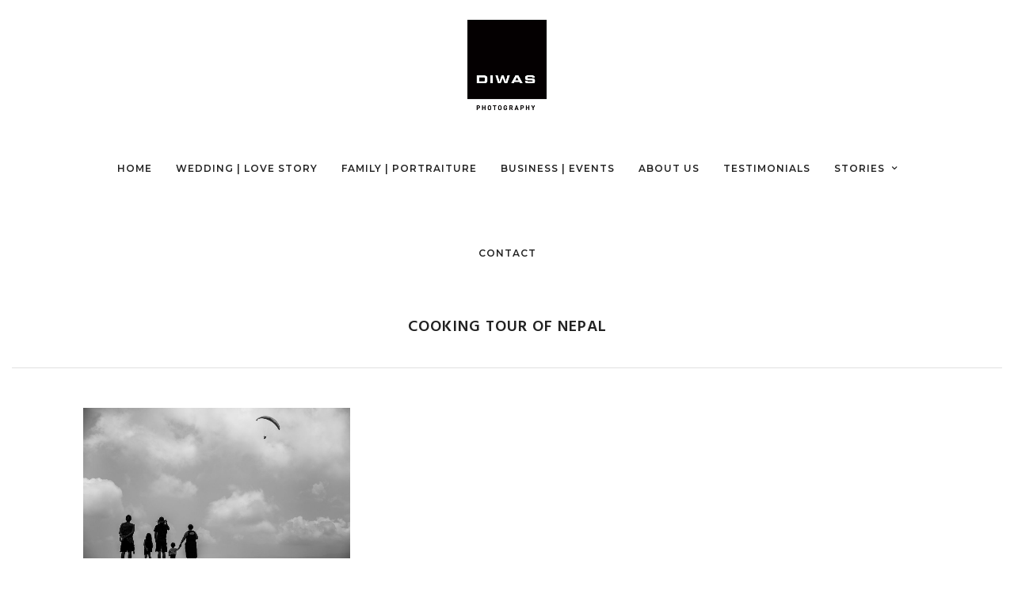

--- FILE ---
content_type: text/html; charset=UTF-8
request_url: https://diwasphotography.com/tag/cooking-tour-of-nepal/
body_size: 34197
content:
<!DOCTYPE html>
<html dir="ltr" lang="en-US" prefix="og: https://ogp.me/ns#"  data-menu="centeralign">
<head>
<link rel="profile" href="http://gmpg.org/xfn/11" />
<link rel="pingback" href="https://diwasphotography.com/xmlrpc.php" />


<title>Cooking Tour of nepal | DIWAS Photography</title>
	<style>img:is([sizes="auto" i], [sizes^="auto," i]) { contain-intrinsic-size: 3000px 1500px }</style>
	
		<!-- All in One SEO 4.9.0 - aioseo.com -->
	<meta name="robots" content="max-image-preview:large" />
	<link rel="canonical" href="https://diwasphotography.com/tag/cooking-tour-of-nepal/" />
	<meta name="generator" content="All in One SEO (AIOSEO) 4.9.0" />
		<script type="application/ld+json" class="aioseo-schema">
			{"@context":"https:\/\/schema.org","@graph":[{"@type":"BreadcrumbList","@id":"https:\/\/diwasphotography.com\/tag\/cooking-tour-of-nepal\/#breadcrumblist","itemListElement":[{"@type":"ListItem","@id":"https:\/\/diwasphotography.com#listItem","position":1,"name":"Home","item":"https:\/\/diwasphotography.com","nextItem":{"@type":"ListItem","@id":"https:\/\/diwasphotography.com\/tag\/cooking-tour-of-nepal\/#listItem","name":"Cooking Tour of nepal"}},{"@type":"ListItem","@id":"https:\/\/diwasphotography.com\/tag\/cooking-tour-of-nepal\/#listItem","position":2,"name":"Cooking Tour of nepal","previousItem":{"@type":"ListItem","@id":"https:\/\/diwasphotography.com#listItem","name":"Home"}}]},{"@type":"CollectionPage","@id":"https:\/\/diwasphotography.com\/tag\/cooking-tour-of-nepal\/#collectionpage","url":"https:\/\/diwasphotography.com\/tag\/cooking-tour-of-nepal\/","name":"Cooking Tour of nepal | DIWAS Photography","inLanguage":"en-US","isPartOf":{"@id":"https:\/\/diwasphotography.com\/#website"},"breadcrumb":{"@id":"https:\/\/diwasphotography.com\/tag\/cooking-tour-of-nepal\/#breadcrumblist"}},{"@type":"Organization","@id":"https:\/\/diwasphotography.com\/#organization","name":"DIWAS Photography","description":"Seattle Wedding, Family, Business, Brand + Event Photographers","url":"https:\/\/diwasphotography.com\/","sameAs":["https:\/\/instagram.com\/DIWASPhotography","https:\/\/pinterest.com\/DIWASPhotography","https:\/\/youtube.com\/DIWASPhotography","https:\/\/linkedin.com\/in\/DIWASPhotography"]},{"@type":"WebSite","@id":"https:\/\/diwasphotography.com\/#website","url":"https:\/\/diwasphotography.com\/","name":"DIWAS Photography","description":"Seattle Wedding, Family, Business, Brand + Event Photographers","inLanguage":"en-US","publisher":{"@id":"https:\/\/diwasphotography.com\/#organization"}}]}
		</script>
		<!-- All in One SEO -->

<link rel='dns-prefetch' href='//fonts.googleapis.com' />
<link rel="alternate" type="application/rss+xml" title="DIWAS Photography &raquo; Feed" href="https://diwasphotography.com/feed/" />
<link rel="alternate" type="application/rss+xml" title="DIWAS Photography &raquo; Comments Feed" href="https://diwasphotography.com/comments/feed/" />
<meta charset="UTF-8" /><meta name="viewport" content="width=device-width, initial-scale=1, maximum-scale=1" /><meta name="format-detection" content="telephone=no"><meta property="og:type" content="article" /><meta property="og:type" content="article" /><meta property="og:image" content="https://diwasphotography.com/wp-content/uploads/2022/07/Nepal-14-300x200.jpg"/><meta property="og:title" content="Your Great Nepalese Adventure, Travel with a Local with DIWAS Photography"/><meta property="og:url" content="https://diwasphotography.com/your-great-nepalese-adventure-2/"/><meta property="og:description" content="
 



Travel with a local for ease and experience the adventure of a lifetime



 A Photography Tour of Nepal. A Culinary Tour of Nepal. A Cultural Tour of Nepal. 



Travel with a Local. Travel with DIWAS Photography.

















Join Diwas and Sadie for supported travel through beautiful Nepal



 November 1-13, 2022  (12 days adults only)



November 22-December 2, 2022 (10 days, family friendly)



Taste, touch, and immerse yourself in all this amazing country has to offer. Join us as we curate and guide your connective experience into the culture, community, cuisine, and landscape of Diwas’ homeland. &nbsp;While doing so, feel good that you are uplifting while giving back to the community, the economy, and Nepal herself by supporting small, local, impact by-design hostels, local businesses + organizations,  kitchens and more. 




&quot;...  they took me on an insider’s journey into magical Nepal. I was introduced to a true local experience, including friends, family, food, and hidden spots that you won’t find in a guidebook.&quot;
P. D.

















Your Nepali love story through our lens. Join us. 



This trip is for you if you&#039;ve always wanted to visit Nepal or South Asia but had felt it out of reach for whatever reasons. Imagine yourself with us. Travel with a local in Nepal. Find ease, community, and deep care. You&#039;ll receive:



-an itinerary without the stresses of being a “tourist” in a far away land. We’ve got you!



-support in visiting historic UNESCO World Heritage sites, beautiful temples and Nepali architecture.



-a professional photographer coaching you on travel photography and then gifting you a documentary-style gallery of your Nepalese escapades through their lens.



-local and trusted guides take exceptional care of you as we navigate the culture, city and the countryside.



 -knowledge of the spices and process to recreate your favorite Nepali meals for your friends and family at home.



-a knowing that you&#039;ve given back to the Nepali people + programs through your competent and compassionate tourism.



-opportunities to cultivate relationships + create memories that will last you a lifetime.



Apply here. 



















This trip is for you if you want to:



Open your heart and mind to a new land and culture.



Have an off the beaten path, anti-tourist international travel experience.



Support local, woman + youth led initiatives through your conscious travel.



Learn, reflect, appreciate travel in community



Bring a sustainable + appreciative piece of Nepal home with you.



Bring home stunning imagery without the stress of prepping for a photo shoot.





This isn&#039;t your ideal itinerary if you:



Are unable to hike or meander along uneven ground for a few hours.



Require 5 star accommodation - spaces will be Nepali nice, but they are not always posh!



Digestively or otherwise, eating ethnic foods like rice, beans, and spice is a hardship.



Are not interested in photography.



Require punctuality and are anti &quot;go with the flow.&quot; Operating on Nepali time is a real thing.



Prefer the frenzied rush of ticking a list of all the touristy things to see on vacation.



















A journey of a lifetime, without the stress of planning.



Small groups. Curated itinerary. Compassionate + Competent hosts.  



Nepal is a multi-faceted country with so much to offer. We will open a window of insight that can only be shared from the experience of someone who knows first-hand what Nepal encompasses, from the gorgeous landscape, beautiful architecture and the exquisite cuisine, to Nepal&#039;s industries of tourism, agriculture, textiles, handicrafts and so much more.&nbsp;




 &quot;...I had my life transformed in unexpected ways that are still with me today. Be prepared to have all of your senses newly awakened and altered, even your sense of time.&quot;
P.D.



Experience deep cultural immersion



We&#039;re not about appropriating the culture to make it more palatable for our small community of travelers. We will offer you:




Education and insight on the cultural cues and clues of Nepal. We want to support you in being culturally competent visitors to this land as you enter into the homes and kitchens of our Nepali community. You could get started here. 



Local chefs to teach you how to prepare traditional Nepalese foods.&nbsp; The foods you learn to cook are better shared with community, both in Nepal and back home.



Diverse overnight stays in both urban and village settings where we will be supporting local families and initiatives that train and empower youth to travel as well as host travelers, as tourism is Nepal&#039;s #1 industry. We&#039;ll guide you to pack accordingly. 



Community visits which foster appreciation of the artistry and labor within Nepali handicrafts + agriculture. 



History, folklore, and culture will be shared by Sadie, Diwas and a collective of trained guides that will provide insights and thought through your travels.



Facilitation and community connection for other aspects of travel and experience you wish to have whilst in Nepal before or after your program with us.



For families traveling, we will provide Nepali didi&#039;s that will help caretake your littles as you experience Nepal with a little more breathing room, and maybe even a date night!





Sign Up | Apply Today










Cuisine



Explore ethnic Nepali meals and find yourself welcomed to the typically off-limits space of a Nepali kitchen to learn how to prepare a handful of dishes by native Nepali chefs. Consider your soul fed. Take home spices, recipes, stories and more.









Culture



Immerse yourself in a metropolitan city, a village stay and a lakeside town. Learn about the people, life and industry of Nepal, be guided through various UNESCO heritages sites, and maybe catch a glimpse of the sun rising behind Everest. 









Photography



Professional travel lifestyle photography + iconic portrait sessions provided daily, in the most magical spaces throughout your journey. Receive a full gallery of your love story through our lens by  DIWAS Photography. This is priceless


























&quot;On a personal note, Sadie and Diwas are kind, funny, easygoing, and all-around cool people. Bring an open mind, an open heart, and a sense of adventure, and Sadie and Diwas will take care of the rest.&quot;
P.D.



Sign up + Investment 



$150 refundable deposit expresses your sincere interest + temporarily holds your spot as we roll out the paperwork to make this real for you, communicate with us here and we&#039;ll send you an invoice. Program Contract, Packing List, Optional Reading List and detailed itinerary will follow. To secure your limited spaces, $1000 will be due with a contract delivered and balance due by October 1, 2022. 



Adults (+ grown children welcome) : November 1-13, 2022 



$5200 for 12 days of supported travel through Nepal



Families of all constellations w/small children: November 22- December 2, 2022



$4800/pp based on quadruple occupancy for 10 days of FAMILY travel . Infants under 1 travel for free. Space is limited.



* Clients for Life + Friends of DIWAS Photography save $500. 



What&#039;s included... and what&#039;s not





Tour fees include:



Pre-tour Zoom meeting with Sadie + Diwas



Packing + Reading Lists



Daily ethical travel experience



Empowered engagement w/Nepali



Airport pick-up + drop-off



Domestic travel + site admissions



Multiple cooking classes



Portrait Session by DIWAS Photography



Gallery of High-resolution imagery from tour



Meals per itinerary



Lodging in guest houses 



Cultural presentations + tours



Shopping assistance



Supportive hosts/family helpers 





Tour fees do not include:



Flights to Kathmandu, Nepal



Travel Insurance (required)



Tourist Visa



Alcohol, Medical Aid/Assistance



Immunizations Required for entry



Meals/Accommodations before + after tour



Recreational Activities outside of itinerary



















More information to come soon... In the meantime check out our blogs on Nepal, the food, the culture, the joy that is yet to come.



 



What others have said about traveling with DIWAS Photography as a local in Nepal. 



&quot;I traveled to Nepal in 2009 with Sadie and Diwas as my guides. It was my first trip to the Asian continent, and they took me on an insider’s journey into magical Nepal. I was introduced to a true local experience, including friends, family, food, and hidden spots that you won’t find in a guidebook. And of course, they made sure I experienced all of the beautiful historic and natural sites that make Nepal famous. Over the four weeks, I had my life transformed in unexpected ways that are still with me today. Be prepared to have all of your senses newly awakened and altered, even your sense of time. On a personal note, Sadie and Diwas are kind, funny, easygoing, and all-around cool people. Bring an open mind, an open heart, and a sense of adventure, and Sadie and Diwas will take care of the rest.&quot; Peter D.




"/><link rel="alternate" type="application/rss+xml" title="DIWAS Photography &raquo; Cooking Tour of nepal Tag Feed" href="https://diwasphotography.com/tag/cooking-tour-of-nepal/feed/" />
<script type="text/javascript">
/* <![CDATA[ */
window._wpemojiSettings = {"baseUrl":"https:\/\/s.w.org\/images\/core\/emoji\/16.0.1\/72x72\/","ext":".png","svgUrl":"https:\/\/s.w.org\/images\/core\/emoji\/16.0.1\/svg\/","svgExt":".svg","source":{"concatemoji":"https:\/\/diwasphotography.com\/wp-includes\/js\/wp-emoji-release.min.js"}};
/*! This file is auto-generated */
!function(s,n){var o,i,e;function c(e){try{var t={supportTests:e,timestamp:(new Date).valueOf()};sessionStorage.setItem(o,JSON.stringify(t))}catch(e){}}function p(e,t,n){e.clearRect(0,0,e.canvas.width,e.canvas.height),e.fillText(t,0,0);var t=new Uint32Array(e.getImageData(0,0,e.canvas.width,e.canvas.height).data),a=(e.clearRect(0,0,e.canvas.width,e.canvas.height),e.fillText(n,0,0),new Uint32Array(e.getImageData(0,0,e.canvas.width,e.canvas.height).data));return t.every(function(e,t){return e===a[t]})}function u(e,t){e.clearRect(0,0,e.canvas.width,e.canvas.height),e.fillText(t,0,0);for(var n=e.getImageData(16,16,1,1),a=0;a<n.data.length;a++)if(0!==n.data[a])return!1;return!0}function f(e,t,n,a){switch(t){case"flag":return n(e,"\ud83c\udff3\ufe0f\u200d\u26a7\ufe0f","\ud83c\udff3\ufe0f\u200b\u26a7\ufe0f")?!1:!n(e,"\ud83c\udde8\ud83c\uddf6","\ud83c\udde8\u200b\ud83c\uddf6")&&!n(e,"\ud83c\udff4\udb40\udc67\udb40\udc62\udb40\udc65\udb40\udc6e\udb40\udc67\udb40\udc7f","\ud83c\udff4\u200b\udb40\udc67\u200b\udb40\udc62\u200b\udb40\udc65\u200b\udb40\udc6e\u200b\udb40\udc67\u200b\udb40\udc7f");case"emoji":return!a(e,"\ud83e\udedf")}return!1}function g(e,t,n,a){var r="undefined"!=typeof WorkerGlobalScope&&self instanceof WorkerGlobalScope?new OffscreenCanvas(300,150):s.createElement("canvas"),o=r.getContext("2d",{willReadFrequently:!0}),i=(o.textBaseline="top",o.font="600 32px Arial",{});return e.forEach(function(e){i[e]=t(o,e,n,a)}),i}function t(e){var t=s.createElement("script");t.src=e,t.defer=!0,s.head.appendChild(t)}"undefined"!=typeof Promise&&(o="wpEmojiSettingsSupports",i=["flag","emoji"],n.supports={everything:!0,everythingExceptFlag:!0},e=new Promise(function(e){s.addEventListener("DOMContentLoaded",e,{once:!0})}),new Promise(function(t){var n=function(){try{var e=JSON.parse(sessionStorage.getItem(o));if("object"==typeof e&&"number"==typeof e.timestamp&&(new Date).valueOf()<e.timestamp+604800&&"object"==typeof e.supportTests)return e.supportTests}catch(e){}return null}();if(!n){if("undefined"!=typeof Worker&&"undefined"!=typeof OffscreenCanvas&&"undefined"!=typeof URL&&URL.createObjectURL&&"undefined"!=typeof Blob)try{var e="postMessage("+g.toString()+"("+[JSON.stringify(i),f.toString(),p.toString(),u.toString()].join(",")+"));",a=new Blob([e],{type:"text/javascript"}),r=new Worker(URL.createObjectURL(a),{name:"wpTestEmojiSupports"});return void(r.onmessage=function(e){c(n=e.data),r.terminate(),t(n)})}catch(e){}c(n=g(i,f,p,u))}t(n)}).then(function(e){for(var t in e)n.supports[t]=e[t],n.supports.everything=n.supports.everything&&n.supports[t],"flag"!==t&&(n.supports.everythingExceptFlag=n.supports.everythingExceptFlag&&n.supports[t]);n.supports.everythingExceptFlag=n.supports.everythingExceptFlag&&!n.supports.flag,n.DOMReady=!1,n.readyCallback=function(){n.DOMReady=!0}}).then(function(){return e}).then(function(){var e;n.supports.everything||(n.readyCallback(),(e=n.source||{}).concatemoji?t(e.concatemoji):e.wpemoji&&e.twemoji&&(t(e.twemoji),t(e.wpemoji)))}))}((window,document),window._wpemojiSettings);
/* ]]> */
</script>
<link rel='stylesheet' id='sbi_styles-css' href='https://diwasphotography.com/wp-content/plugins/instagram-feed/css/sbi-styles.min.css' type='text/css' media='all' />
<style id='wp-emoji-styles-inline-css' type='text/css'>

	img.wp-smiley, img.emoji {
		display: inline !important;
		border: none !important;
		box-shadow: none !important;
		height: 1em !important;
		width: 1em !important;
		margin: 0 0.07em !important;
		vertical-align: -0.1em !important;
		background: none !important;
		padding: 0 !important;
	}
</style>
<link rel='stylesheet' id='wp-block-library-css' href='https://diwasphotography.com/wp-includes/css/dist/block-library/style.min.css' type='text/css' media='all' />
<style id='classic-theme-styles-inline-css' type='text/css'>
/*! This file is auto-generated */
.wp-block-button__link{color:#fff;background-color:#32373c;border-radius:9999px;box-shadow:none;text-decoration:none;padding:calc(.667em + 2px) calc(1.333em + 2px);font-size:1.125em}.wp-block-file__button{background:#32373c;color:#fff;text-decoration:none}
</style>
<link rel='stylesheet' id='aioseo/css/src/vue/standalone/blocks/table-of-contents/global.scss-css' href='https://diwasphotography.com/wp-content/plugins/all-in-one-seo-pack/dist/Lite/assets/css/table-of-contents/global.e90f6d47.css' type='text/css' media='all' />
<style id='global-styles-inline-css' type='text/css'>
:root{--wp--preset--aspect-ratio--square: 1;--wp--preset--aspect-ratio--4-3: 4/3;--wp--preset--aspect-ratio--3-4: 3/4;--wp--preset--aspect-ratio--3-2: 3/2;--wp--preset--aspect-ratio--2-3: 2/3;--wp--preset--aspect-ratio--16-9: 16/9;--wp--preset--aspect-ratio--9-16: 9/16;--wp--preset--color--black: #000000;--wp--preset--color--cyan-bluish-gray: #abb8c3;--wp--preset--color--white: #ffffff;--wp--preset--color--pale-pink: #f78da7;--wp--preset--color--vivid-red: #cf2e2e;--wp--preset--color--luminous-vivid-orange: #ff6900;--wp--preset--color--luminous-vivid-amber: #fcb900;--wp--preset--color--light-green-cyan: #7bdcb5;--wp--preset--color--vivid-green-cyan: #00d084;--wp--preset--color--pale-cyan-blue: #8ed1fc;--wp--preset--color--vivid-cyan-blue: #0693e3;--wp--preset--color--vivid-purple: #9b51e0;--wp--preset--gradient--vivid-cyan-blue-to-vivid-purple: linear-gradient(135deg,rgba(6,147,227,1) 0%,rgb(155,81,224) 100%);--wp--preset--gradient--light-green-cyan-to-vivid-green-cyan: linear-gradient(135deg,rgb(122,220,180) 0%,rgb(0,208,130) 100%);--wp--preset--gradient--luminous-vivid-amber-to-luminous-vivid-orange: linear-gradient(135deg,rgba(252,185,0,1) 0%,rgba(255,105,0,1) 100%);--wp--preset--gradient--luminous-vivid-orange-to-vivid-red: linear-gradient(135deg,rgba(255,105,0,1) 0%,rgb(207,46,46) 100%);--wp--preset--gradient--very-light-gray-to-cyan-bluish-gray: linear-gradient(135deg,rgb(238,238,238) 0%,rgb(169,184,195) 100%);--wp--preset--gradient--cool-to-warm-spectrum: linear-gradient(135deg,rgb(74,234,220) 0%,rgb(151,120,209) 20%,rgb(207,42,186) 40%,rgb(238,44,130) 60%,rgb(251,105,98) 80%,rgb(254,248,76) 100%);--wp--preset--gradient--blush-light-purple: linear-gradient(135deg,rgb(255,206,236) 0%,rgb(152,150,240) 100%);--wp--preset--gradient--blush-bordeaux: linear-gradient(135deg,rgb(254,205,165) 0%,rgb(254,45,45) 50%,rgb(107,0,62) 100%);--wp--preset--gradient--luminous-dusk: linear-gradient(135deg,rgb(255,203,112) 0%,rgb(199,81,192) 50%,rgb(65,88,208) 100%);--wp--preset--gradient--pale-ocean: linear-gradient(135deg,rgb(255,245,203) 0%,rgb(182,227,212) 50%,rgb(51,167,181) 100%);--wp--preset--gradient--electric-grass: linear-gradient(135deg,rgb(202,248,128) 0%,rgb(113,206,126) 100%);--wp--preset--gradient--midnight: linear-gradient(135deg,rgb(2,3,129) 0%,rgb(40,116,252) 100%);--wp--preset--font-size--small: 13px;--wp--preset--font-size--medium: 20px;--wp--preset--font-size--large: 36px;--wp--preset--font-size--x-large: 42px;--wp--preset--spacing--20: 0.44rem;--wp--preset--spacing--30: 0.67rem;--wp--preset--spacing--40: 1rem;--wp--preset--spacing--50: 1.5rem;--wp--preset--spacing--60: 2.25rem;--wp--preset--spacing--70: 3.38rem;--wp--preset--spacing--80: 5.06rem;--wp--preset--shadow--natural: 6px 6px 9px rgba(0, 0, 0, 0.2);--wp--preset--shadow--deep: 12px 12px 50px rgba(0, 0, 0, 0.4);--wp--preset--shadow--sharp: 6px 6px 0px rgba(0, 0, 0, 0.2);--wp--preset--shadow--outlined: 6px 6px 0px -3px rgba(255, 255, 255, 1), 6px 6px rgba(0, 0, 0, 1);--wp--preset--shadow--crisp: 6px 6px 0px rgba(0, 0, 0, 1);}:where(.is-layout-flex){gap: 0.5em;}:where(.is-layout-grid){gap: 0.5em;}body .is-layout-flex{display: flex;}.is-layout-flex{flex-wrap: wrap;align-items: center;}.is-layout-flex > :is(*, div){margin: 0;}body .is-layout-grid{display: grid;}.is-layout-grid > :is(*, div){margin: 0;}:where(.wp-block-columns.is-layout-flex){gap: 2em;}:where(.wp-block-columns.is-layout-grid){gap: 2em;}:where(.wp-block-post-template.is-layout-flex){gap: 1.25em;}:where(.wp-block-post-template.is-layout-grid){gap: 1.25em;}.has-black-color{color: var(--wp--preset--color--black) !important;}.has-cyan-bluish-gray-color{color: var(--wp--preset--color--cyan-bluish-gray) !important;}.has-white-color{color: var(--wp--preset--color--white) !important;}.has-pale-pink-color{color: var(--wp--preset--color--pale-pink) !important;}.has-vivid-red-color{color: var(--wp--preset--color--vivid-red) !important;}.has-luminous-vivid-orange-color{color: var(--wp--preset--color--luminous-vivid-orange) !important;}.has-luminous-vivid-amber-color{color: var(--wp--preset--color--luminous-vivid-amber) !important;}.has-light-green-cyan-color{color: var(--wp--preset--color--light-green-cyan) !important;}.has-vivid-green-cyan-color{color: var(--wp--preset--color--vivid-green-cyan) !important;}.has-pale-cyan-blue-color{color: var(--wp--preset--color--pale-cyan-blue) !important;}.has-vivid-cyan-blue-color{color: var(--wp--preset--color--vivid-cyan-blue) !important;}.has-vivid-purple-color{color: var(--wp--preset--color--vivid-purple) !important;}.has-black-background-color{background-color: var(--wp--preset--color--black) !important;}.has-cyan-bluish-gray-background-color{background-color: var(--wp--preset--color--cyan-bluish-gray) !important;}.has-white-background-color{background-color: var(--wp--preset--color--white) !important;}.has-pale-pink-background-color{background-color: var(--wp--preset--color--pale-pink) !important;}.has-vivid-red-background-color{background-color: var(--wp--preset--color--vivid-red) !important;}.has-luminous-vivid-orange-background-color{background-color: var(--wp--preset--color--luminous-vivid-orange) !important;}.has-luminous-vivid-amber-background-color{background-color: var(--wp--preset--color--luminous-vivid-amber) !important;}.has-light-green-cyan-background-color{background-color: var(--wp--preset--color--light-green-cyan) !important;}.has-vivid-green-cyan-background-color{background-color: var(--wp--preset--color--vivid-green-cyan) !important;}.has-pale-cyan-blue-background-color{background-color: var(--wp--preset--color--pale-cyan-blue) !important;}.has-vivid-cyan-blue-background-color{background-color: var(--wp--preset--color--vivid-cyan-blue) !important;}.has-vivid-purple-background-color{background-color: var(--wp--preset--color--vivid-purple) !important;}.has-black-border-color{border-color: var(--wp--preset--color--black) !important;}.has-cyan-bluish-gray-border-color{border-color: var(--wp--preset--color--cyan-bluish-gray) !important;}.has-white-border-color{border-color: var(--wp--preset--color--white) !important;}.has-pale-pink-border-color{border-color: var(--wp--preset--color--pale-pink) !important;}.has-vivid-red-border-color{border-color: var(--wp--preset--color--vivid-red) !important;}.has-luminous-vivid-orange-border-color{border-color: var(--wp--preset--color--luminous-vivid-orange) !important;}.has-luminous-vivid-amber-border-color{border-color: var(--wp--preset--color--luminous-vivid-amber) !important;}.has-light-green-cyan-border-color{border-color: var(--wp--preset--color--light-green-cyan) !important;}.has-vivid-green-cyan-border-color{border-color: var(--wp--preset--color--vivid-green-cyan) !important;}.has-pale-cyan-blue-border-color{border-color: var(--wp--preset--color--pale-cyan-blue) !important;}.has-vivid-cyan-blue-border-color{border-color: var(--wp--preset--color--vivid-cyan-blue) !important;}.has-vivid-purple-border-color{border-color: var(--wp--preset--color--vivid-purple) !important;}.has-vivid-cyan-blue-to-vivid-purple-gradient-background{background: var(--wp--preset--gradient--vivid-cyan-blue-to-vivid-purple) !important;}.has-light-green-cyan-to-vivid-green-cyan-gradient-background{background: var(--wp--preset--gradient--light-green-cyan-to-vivid-green-cyan) !important;}.has-luminous-vivid-amber-to-luminous-vivid-orange-gradient-background{background: var(--wp--preset--gradient--luminous-vivid-amber-to-luminous-vivid-orange) !important;}.has-luminous-vivid-orange-to-vivid-red-gradient-background{background: var(--wp--preset--gradient--luminous-vivid-orange-to-vivid-red) !important;}.has-very-light-gray-to-cyan-bluish-gray-gradient-background{background: var(--wp--preset--gradient--very-light-gray-to-cyan-bluish-gray) !important;}.has-cool-to-warm-spectrum-gradient-background{background: var(--wp--preset--gradient--cool-to-warm-spectrum) !important;}.has-blush-light-purple-gradient-background{background: var(--wp--preset--gradient--blush-light-purple) !important;}.has-blush-bordeaux-gradient-background{background: var(--wp--preset--gradient--blush-bordeaux) !important;}.has-luminous-dusk-gradient-background{background: var(--wp--preset--gradient--luminous-dusk) !important;}.has-pale-ocean-gradient-background{background: var(--wp--preset--gradient--pale-ocean) !important;}.has-electric-grass-gradient-background{background: var(--wp--preset--gradient--electric-grass) !important;}.has-midnight-gradient-background{background: var(--wp--preset--gradient--midnight) !important;}.has-small-font-size{font-size: var(--wp--preset--font-size--small) !important;}.has-medium-font-size{font-size: var(--wp--preset--font-size--medium) !important;}.has-large-font-size{font-size: var(--wp--preset--font-size--large) !important;}.has-x-large-font-size{font-size: var(--wp--preset--font-size--x-large) !important;}
:where(.wp-block-post-template.is-layout-flex){gap: 1.25em;}:where(.wp-block-post-template.is-layout-grid){gap: 1.25em;}
:where(.wp-block-columns.is-layout-flex){gap: 2em;}:where(.wp-block-columns.is-layout-grid){gap: 2em;}
:root :where(.wp-block-pullquote){font-size: 1.5em;line-height: 1.6;}
</style>
<link rel='stylesheet' id='contact-form-7-css' href='https://diwasphotography.com/wp-content/plugins/contact-form-7/includes/css/styles.css' type='text/css' media='all' />
<link rel='stylesheet' id='wpcf7-redirect-script-frontend-css' href='https://diwasphotography.com/wp-content/plugins/wpcf7-redirect/build/assets/frontend-script.css' type='text/css' media='all' />
<link rel='stylesheet' id='photography-reset-css-css' href='https://diwasphotography.com/wp-content/themes/photography/css/reset.css' type='text/css' media='all' />
<link rel='stylesheet' id='photography-wordpress-css-css' href='https://diwasphotography.com/wp-content/themes/photography/css/wordpress.css' type='text/css' media='all' />
<link rel='stylesheet' id='photography-animation-css-css' href='https://diwasphotography.com/wp-content/themes/photography/css/animation.css' type='text/css' media='all' />
<link rel='stylesheet' id='photography-modulobox-css' href='https://diwasphotography.com/wp-content/themes/photography/js/modulobox/modulobox.css' type='text/css' media='all' />
<link rel='stylesheet' id='photography-jquery-ui-css-css' href='https://diwasphotography.com/wp-content/themes/photography/css/jqueryui/custom.css' type='text/css' media='all' />
<link rel='stylesheet' id='photography-flexslider-css' href='https://diwasphotography.com/wp-content/themes/photography/js/flexslider/flexslider.css' type='text/css' media='all' />
<link rel='stylesheet' id='photography-tooltipster-css' href='https://diwasphotography.com/wp-content/themes/photography/css/tooltipster.css' type='text/css' media='all' />
<link rel='stylesheet' id='photography-odometer-theme-css' href='https://diwasphotography.com/wp-content/themes/photography/css/odometer-theme-minimal.css' type='text/css' media='all' />
<link rel='stylesheet' id='photography-hw-parallax.css-css' href='https://diwasphotography.com/wp-content/themes/photography/css/hw-parallax.css' type='text/css' media='all' />
<link rel='stylesheet' id='photography-progressive-image-css' href='https://diwasphotography.com/wp-content/themes/photography/css/progressive-image.css' type='text/css' media='all' />
<link rel='stylesheet' id='photography-screen-css' href='https://diwasphotography.com/wp-content/themes/photography/css/screen.css' type='text/css' media='all' />
<link rel='stylesheet' id='photography-fonts-css' href='https://fonts.googleapis.com/css?family=Hind%3A300%2C400%2C600%2C700%2C400italic%7CMontserrat%3A300%2C400%2C600%2C700%2C400italic&#038;subset=latin%2Ccyrillic-ext%2Cgreek-ext%2Ccyrillic' type='text/css' media='all' />
<link rel='stylesheet' id='fontawesome-css' href='https://diwasphotography.com/wp-content/themes/photography/css/font-awesome.min.css' type='text/css' media='all' />
<link rel='stylesheet' id='themify-icons-css' href='https://diwasphotography.com/wp-content/themes/photography/css/themify-icons.css' type='text/css' media='all' />
<link rel='stylesheet' id='photography-custom-css-css' href='https://diwasphotography.com/wp-admin/admin-ajax.php?action=photography_custom_css' type='text/css' media='all' />
<link rel='stylesheet' id='photography-childtheme-css' href='https://diwasphotography.com/wp-content/themes/photography-child/style.css' type='text/css' media='all' />
<link rel='stylesheet' id='taxopress-frontend-css-css' href='https://diwasphotography.com/wp-content/plugins/simple-tags/assets/frontend/css/frontend.css' type='text/css' media='all' />
<link rel='stylesheet' id='photography-responsive-css-css' href='https://diwasphotography.com/wp-content/themes/photography/css/grid.css' type='text/css' media='all' />
<link rel='stylesheet' id='kirki_google_fonts-css' href='https://fonts.googleapis.com/css?family=Hind%3A300%2C600%7CMontserrat%3A600%2C300%2C200&#038;subset' type='text/css' media='all' />
<link rel='stylesheet' id='kirki-styles-global-css' href='https://diwasphotography.com/wp-content/themes/photography/modules/kirki/assets/css/kirki-styles.css' type='text/css' media='all' />
<style id='kirki-styles-global-inline-css' type='text/css'>
#page_content_wrapper img, .ppb_wrapper img, .portfolio_post_previous a, .portfolio_post_next a, #page_content_wrapper .inner .sidebar_wrapper .sidebar .content img, .page_content_wrapper .inner .sidebar_wrapper .sidebar .content img, .overlay_gallery_wrapper, #menu_wrapper .nav ul li ul, #menu_wrapper div .nav li ul{-webkit-border-radius:0px;-moz-border-radius:0px;border-radius:0px;}body, input[type=text], input[type=email], input[type=url], input[type=password], textarea{font-family:Hind, Helvetica, Arial, sans-serif;}body{font-size:16px;}h1, h2, h3, h4, h5, h6, h7, .post_quote_title, label, strong[itemprop="author"], #page_content_wrapper .posts.blog li a, .page_content_wrapper .posts.blog li a, .post_info_cat, .readmore{font-family:Hind, Helvetica, Arial, sans-serif;}h1, h2, h3, h4, h5, h6, h7, .odometer{font-weight:300;}h1, h2, h3, h4, h5, h6, h7{text-transform:capitalize;letter-spacing:1px;line-height:1;}h1{font-size:27px;}h2{font-size:20px;}h3{font-size:26px;}h4{font-size:22px;}h5{font-size:18px;}h6{font-size:16px;}body, #wrapper, #page_content_wrapper.fixed, #gallery_lightbox h2, .slider_wrapper .gallery_image_caption h2, #body_loading_screen, h3#reply-title span, .overlay_gallery_wrapper, .progress_bar_holder, .pricing_wrapper_border, .pagination a, .pagination span, #captcha-wrap .text-box input, #page_caption.split, #page_caption .bg_frame_split{background-color:#ffffff;}#page_caption.hasbg.split{border-color:#ffffff;}body, .pagination a, #gallery_lightbox h2, .slider_wrapper .gallery_image_caption h2, .post_info a, #page_content_wrapper.split #copyright, .page_content_wrapper.split #copyright, .ui-state-default a, .ui-state-default a:link, .ui-state-default a:visited{color:#222222;}::selection{background-color:#222222;}::-webkit-input-placeholder{color:#222222;}::-moz-placeholder{color:#222222;}:-ms-input-placeholder{color:#222222;}a{color:#222222;}.filter li a.active, #portfolio_wall_filters li a.active, #portfolio_wall_filters li a:hover, .filter li a:hover{border-color:#222222;}a:hover, a:active, .post_info_comment a i{color:#999999;}h1, h2, h3, h4, h5, h6, h7, pre, code, tt, blockquote, .post_header h5 a, .post_header h3 a, .post_header.grid h6 a, .post_header.fullwidth h4 a, .post_header h5 a, blockquote, .site_loading_logo_item i, .ppb_subtitle, .woocommerce .woocommerce-ordering select, .woocommerce #page_content_wrapper a.button, .woocommerce.columns-4 ul.products li.product a.add_to_cart_button, .woocommerce.columns-4 ul.products li.product a.add_to_cart_button:hover, .ui-accordion .ui-accordion-header a, .tabs .ui-state-active a, body.woocommerce div.product .woocommerce-tabs ul.tabs li.active a, body.woocommerce-page div.product .woocommerce-tabs ul.tabs li.active a, body.woocommerce #content div.product .woocommerce-tabs ul.tabs li.active a, body.woocommerce-page #content div.product .woocommerce-tabs ul.tabs li.active a, .woocommerce div.product .woocommerce-tabs ul.tabs li a, .post_header h5 a, .post_header h6 a{color:#222222;}body.page.page-template-gallery-archive-split-screen-php #fp-nav li .active span, body.tax-gallerycat #fp-nav li .active span, body.page.page-template-portfolio-fullscreen-split-screen-php #fp-nav li .active span, body.page.tax-portfolioset #fp-nav li .active span, body.page.page-template-gallery-archive-split-screen-php #fp-nav ul li a span, body.tax-gallerycat #fp-nav ul li a span, body.page.page-template-portfolio-fullscreen-split-screen-php #fp-nav ul li a span, body.page.tax-portfolioset #fp-nav ul li a span{background-color:#222222;}#social_share_wrapper, hr, #social_share_wrapper, .post.type-post, #page_content_wrapper .sidebar .content .sidebar_widget li h2.widgettitle, h2.widgettitle, h5.widgettitle, .comment .right, .widget_tag_cloud div a, .meta-tags a, .tag_cloud a, #footer, #post_more_wrapper, .woocommerce ul.products li.product, .woocommerce-page ul.products li.product, .woocommerce ul.products li.product .price, .woocommerce-page ul.products li.product .price, #page_content_wrapper .inner .sidebar_content, #page_content_wrapper .inner .sidebar_content.left_sidebar, .ajax_close, .ajax_next, .ajax_prev, .portfolio_next, .portfolio_prev, .portfolio_next_prev_wrapper.video .portfolio_prev, .portfolio_next_prev_wrapper.video .portfolio_next, .separated, .blog_next_prev_wrapper, #post_more_wrapper h5, #ajax_portfolio_wrapper.hidding, #ajax_portfolio_wrapper.visible, .tabs.vertical .ui-tabs-panel, .ui-tabs.vertical.right .ui-tabs-nav li, .woocommerce div.product .woocommerce-tabs ul.tabs li, .woocommerce #content div.product .woocommerce-tabs ul.tabs li, .woocommerce-page div.product .woocommerce-tabs ul.tabs li, .woocommerce-page #content div.product .woocommerce-tabs ul.tabs li, .woocommerce div.product .woocommerce-tabs .panel, .woocommerce-page div.product .woocommerce-tabs .panel, .woocommerce #content div.product .woocommerce-tabs .panel, .woocommerce-page #content div.product .woocommerce-tabs .panel, .woocommerce table.shop_table, .woocommerce-page table.shop_table, table tr td, .woocommerce .cart-collaterals .cart_totals, .woocommerce-page .cart-collaterals .cart_totals, .woocommerce .cart-collaterals .shipping_calculator, .woocommerce-page .cart-collaterals .shipping_calculator, .woocommerce .cart-collaterals .cart_totals tr td, .woocommerce .cart-collaterals .cart_totals tr th, .woocommerce-page .cart-collaterals .cart_totals tr td, .woocommerce-page .cart-collaterals .cart_totals tr th, table tr th, .woocommerce #payment, .woocommerce-page #payment, .woocommerce #payment ul.payment_methods li, .woocommerce-page #payment ul.payment_methods li, .woocommerce #payment div.form-row, .woocommerce-page #payment div.form-row, .ui-tabs li:first-child, .ui-tabs .ui-tabs-nav li, .ui-tabs.vertical .ui-tabs-nav li, .ui-tabs.vertical.right .ui-tabs-nav li.ui-state-active, .ui-tabs.vertical .ui-tabs-nav li:last-child, #page_content_wrapper .inner .sidebar_wrapper ul.sidebar_widget li.widget_nav_menu ul.menu li.current-menu-item a, .page_content_wrapper .inner .sidebar_wrapper ul.sidebar_widget li.widget_nav_menu ul.menu li.current-menu-item a, .pricing_wrapper, .pricing_wrapper li, .ui-accordion .ui-accordion-header, .ui-accordion .ui-accordion-content, #page_content_wrapper .sidebar .content .sidebar_widget li h2.widgettitle:before, h2.widgettitle:before, #autocomplete, .ppb_blog_minimal .one_third_bg, #page_content_wrapper .sidebar .content .sidebar_widget li h2.widgettitle, h2.widgettitle, h5.event_title, .tabs .ui-tabs-panel, .ui-tabs .ui-tabs-nav li, .ui-tabs li:first-child, .ui-tabs.vertical .ui-tabs-nav li:last-child, .woocommerce .woocommerce-ordering select, .woocommerce div.product .woocommerce-tabs ul.tabs li.active, .woocommerce-page div.product .woocommerce-tabs ul.tabs li.active, .woocommerce #content div.product .woocommerce-tabs ul.tabs li.active, .woocommerce-page #content div.product .woocommerce-tabs ul.tabs li.active, .woocommerce-page table.cart th, table.shop_table thead tr th, hr.title_break, .overlay_gallery_border, #page_content_wrapper.split #copyright, .page_content_wrapper.split #copyright, .post.type-post, .events.type-events, h5.event_title, .post_header h5.event_title, .client_archive_wrapper{border-color:#222222;}input[type=text], input[type=password], input[type=email], input[type=url], input[type=tel], textarea{background-color:#ffffff;color:#222222;border-color:#222222;}input[type=text]:focus, input[type=password]:focus, input[type=email]:focus, input[type=url]:focus, textarea:focus, #commentform input[type=text]:focus, #commentform input[type=email]:focus, #commentform input[type=url]:focus, #commentform textarea:focus{border-color:#999999;}input[type=text], input[type=password], input[type=email], input[type=url], input[type=tel], textarea, .woocommerce .quantity .qty{-webkit-border-radius:0px;-moz-border-radius:0px;border-radius:0px;}input[type=submit], input[type=button], a.button, .button, .woocommerce .page_slider a.button, a.button.fullwidth, .woocommerce-page div.product form.cart .button, .woocommerce #respond input#submit.alt, .woocommerce a.button.alt, .woocommerce button.button.alt, .woocommerce input.button.alt{font-family:Hind, Helvetica, Arial, sans-serif;}input[type=submit], input[type=button], a.button, .button, .pagination span, .pagination a:hover, .woocommerce .footer_bar .button, .woocommerce .footer_bar .button:hover, .woocommerce-page div.product form.cart .button, .woocommerce #respond input#submit.alt, .woocommerce a.button.alt, .woocommerce button.button.alt, .woocommerce input.button.alt, .post_type_icon, .header_cart_wrapper .cart_count{background-color:#959595;}.pagination span, .pagination a:hover{border-color:#959595;}.button.ghost, .button.ghost:hover, .button.ghost:active{color:#959595;}input[type=submit], input[type=button], a.button, .button, .pagination a:hover, .woocommerce .footer_bar .button , .woocommerce .footer_bar .button:hover, .woocommerce-page div.product form.cart .button, .woocommerce #respond input#submit.alt, .woocommerce a.button.alt, .woocommerce button.button.alt, .woocommerce input.button.alt, .post_type_icon, .woocommerce input.button.alt, .post_type_icon, .header_cart_wrapper .cart_count{color:#ffffff;}input[type=submit], input[type=button], a.button, .button, .pagination a:hover, .woocommerce .footer_bar .button , .woocommerce .footer_bar .button:hover, .woocommerce-page div.product form.cart .button, .woocommerce #respond input#submit.alt, .woocommerce a.button.alt, .woocommerce button.button.alt, .woocommerce input.button.alt, .button.ghost, .button.ghost:hover, .button.ghost:active{border-color:#959595;}input[type=submit], input[type=button], a.button, .button, .pagination a:hover, .woocommerce .footer_bar .button , .woocommerce .footer_bar .button:hover, .woocommerce-page div.product form.cart .button, .woocommerce #respond input#submit.alt, .woocommerce a.button.alt, .woocommerce button.button.alt, .woocommerce input.button.alt{font-size:13px;font-weight:600;letter-spacing:2px;text-transform:uppercase;-webkit-border-radius:0px;-moz-border-radius:0px;border-radius:0px;}.frame_top, .frame_bottom, .frame_left, .frame_right{background:#ffffff;}body.tg_boxed{background-color:#f0f0f0;}#menu_wrapper .nav ul li a, #menu_wrapper div .nav li > a{font-family:Montserrat, Helvetica, Arial, sans-serif;font-size:12px;padding-top:44px;padding-bottom:44px;font-weight:600;letter-spacing:1px;text-transform:uppercase;}#menu_wrapper .nav ul li a, #menu_wrapper div .nav li > a, .header_cart_wrapper a, #page_share, .portfolio_post_previous a, .portfolio_post_next a{color:#222222;}#mobile_nav_icon{border-color:#222222;}#menu_wrapper .nav ul li a.hover, #menu_wrapper .nav ul li a:hover, #menu_wrapper div .nav li a.hover, #menu_wrapper div .nav li a:hover, .header_cart_wrapper a:hover, #page_share:hover{color:#222222;}#menu_wrapper .nav ul li a.hover, #menu_wrapper .nav ul li a:hover, #menu_wrapper div .nav li a.hover, #menu_wrapper div .nav li a:hover{border-color:#222222;}#menu_wrapper div .nav > li.current-menu-item > a, #menu_wrapper div .nav > li.current-menu-parent > a, #menu_wrapper div .nav > li.current-menu-ancestor > a, #menu_wrapper div .nav li ul li.current-menu-item a, #menu_wrapper div .nav li.current-menu-parent  ul li.current-menu-item a, .header_cart_wrapper a:active, #page_share:active{color:#222222;}#menu_wrapper div .nav > li.current-menu-item > a, #menu_wrapper div .nav > li.current-menu-parent > a, #menu_wrapper div .nav > li.current-menu-ancestor > a, #menu_wrapper div .nav li ul li.current-menu-item a, #menu_wrapper div .nav li.current-menu-parent  ul li.current-menu-item a{border-color:#222222;}.top_bar, #page_caption, #nav_wrapper{border-color:#e1e1e1;}.top_bar, .portfolio_post_previous a, .portfolio_post_next a{background-color:#ffffff;}#menu_wrapper .nav ul li ul li a, #menu_wrapper div .nav li ul li a, #menu_wrapper div .nav li.current-menu-parent ul li a{font-size:10px;font-weight:600;letter-spacing:1px;text-transform:uppercase;}#menu_wrapper .nav ul li ul li a, #menu_wrapper div .nav li ul li a, #menu_wrapper div .nav li.current-menu-parent ul li a, #menu_wrapper div .nav li.current-menu-parent ul li.current-menu-item a, #menu_wrapper .nav ul li.megamenu ul li ul li a, #menu_wrapper div .nav li.megamenu ul li ul li a{color:#999999;}#menu_wrapper .nav ul li ul li a:hover, #menu_wrapper div .nav li ul li a:hover, #menu_wrapper div .nav li.current-menu-parent ul li a:hover, #menu_wrapper .nav ul li.megamenu ul li ul li a:hover, #menu_wrapper div .nav li.megamenu ul li ul li a:hover, #menu_wrapper .nav ul li.megamenu ul li ul li a:active, #menu_wrapper div .nav li.megamenu ul li ul li a:active, #menu_wrapper div .nav li.current-menu-parent ul li.current-menu-item  a:hover{color:#ffffff;}#menu_wrapper .nav ul li ul li a:hover, #menu_wrapper div .nav li ul li a:hover, #menu_wrapper div .nav li.current-menu-parent ul li a:hover, #menu_wrapper .nav ul li.megamenu ul li ul li a:hover, #menu_wrapper div .nav li.megamenu ul li ul li a:hover, #menu_wrapper .nav ul li.megamenu ul li ul li a:active, #menu_wrapper div .nav li.megamenu ul li ul li a:active{background:#222222;}#menu_wrapper .nav ul li ul, #menu_wrapper div .nav li ul{background:#222222;border-color:#333333;}#menu_wrapper div .nav li.megamenu ul li > a, #menu_wrapper div .nav li.megamenu ul li > a:hover, #menu_wrapper div .nav li.megamenu ul li > a:active, #menu_wrapper div .nav li.megamenu ul li.current-menu-item > a{color:#ffffff;}#menu_wrapper div .nav li.megamenu ul li{border-color:#333333;}.above_top_bar{background:#222222;}#top_menu li a, .top_contact_info, .top_contact_info i, .top_contact_info a, .top_contact_info a:hover, .top_contact_info a:active{color:#ffffff;}.mobile_menu_wrapper #searchform input[type=text]{background:#ffffff;}.mobile_menu_wrapper #searchform input[type=text], .mobile_menu_wrapper #searchform button i{color:#222222;}.mobile_menu_wrapper #searchform ::-webkit-input-placeholder{color:#222222;}.mobile_menu_wrapper #searchform ::-moz-placeholder{color:#222222;}.mobile_menu_wrapper #searchform :-ms-input-placeholder{color:#222222;}.mobile_menu_wrapper{background-color:#ffffff;}.mobile_main_nav li a, #sub_menu li a{font-family:Montserrat, Helvetica, Arial, sans-serif;font-size:11px;text-transform:uppercase;letter-spacing:0px;}.mobile_main_nav li a, #sub_menu li a, .mobile_menu_wrapper .sidebar_wrapper a, .mobile_menu_wrapper .sidebar_wrapper, #close_mobile_menu i{color:#222222;}.mobile_main_nav li a:hover, .mobile_main_nav li a:active, #sub_menu li a:hover, #sub_menu li a:active, .mobile_menu_wrapper .sidebar_wrapper h2.widgettitle{color:#222222;}#page_caption{background-color:#ffffff;padding-top:24px;padding-bottom:35px;}#page_caption .page_title_wrapper, #portfolio_wall_filters, .portfolio_wall_filters, .page_tagline, #page_caption.hasbg .page_tagline{text-align:center;}#page_caption .page_title_wrapper, #page_caption.hasbg.middle .page_title_wrapper{width:100%;}#page_caption h1, .ppb_title{font-size:20px;line-height:1.6;}#page_caption h1, .ppb_title, .post_caption h1{font-weight:600;text-transform:uppercase;letter-spacing:1px;color:#222222;}#page_caption.hasbg{height:70vh;}#page_caption.hasbg h1, h1.hasbg{font-size:22px;}h2.ppb_title{font-size:24px;font-weight:300;text-transform:uppercase;letter-spacing:1px;line-height:1.6;}.page_tagline, .post_header .post_detail, .recent_post_detail, .post_detail, .thumb_content span, .portfolio_desc .portfolio_excerpt, .testimonial_customer_position, .testimonial_customer_company{color:#222222;font-size:10px;}.page_tagline{font-weight:400;}.post_header .post_detail, .recent_post_detail, .post_detail, .thumb_content span, .portfolio_desc .portfolio_excerpt, .testimonial_customer_position, .testimonial_customer_company{letter-spacing:0px;text-transform:none;}.page_tagline, .ppb_header_content{font-style:italic;}#page_content_wrapper .sidebar .content .sidebar_widget li h2.widgettitle, h2.widgettitle, h5.widgettitle{font-family:Montserrat, Helvetica, Arial, sans-serif;font-size:11px;font-weight:400;letter-spacing:2px;text-transform:uppercase;color:#222222;}#page_content_wrapper .sidebar .content .sidebar_widget li h2.widgettitle, h2.widgettitle, h5.widgettitle, #page_content_wrapper .sidebar .content .sidebar_widget li.widget_archive, .page_content_wrapper .sidebar .content .sidebar_widget li.widget_archive, #page_content_wrapper .sidebar .content .sidebar_widget li.widget_categories, .page_content_wrapper .sidebar .content .sidebar_widget, #page_content_wrapper .sidebar .content .sidebar_widget li.widget_product_categories, .page_content_wrapper .sidebar .content .sidebar_widget li.widget_product_categories{text-align:center;}#page_content_wrapper .inner .sidebar_wrapper .sidebar .content, .page_content_wrapper .inner .sidebar_wrapper .sidebar .content{color:#222222;}#page_content_wrapper .inner .sidebar_wrapper a, .page_content_wrapper .inner .sidebar_wrapper a{color:#222222;}#page_content_wrapper .inner .sidebar_wrapper a:hover, #page_content_wrapper .inner .sidebar_wrapper a:active, .page_content_wrapper .inner .sidebar_wrapper a:hover, .page_content_wrapper .inner .sidebar_wrapper a:active{color:#999999;}#footer{padding-top:0px;padding-bottom:41px;color:#222222;}.footer_bar{background-color:#ffffff;}#footer a, #footer a:active{color:#222222;}#footer a:hover{color:#222222;}.footer_bar, .footer_bar_wrapper{border-color:#ffffff;}.footer_bar_wrapper{background:#ffffff;}#copyright{color:#222222;}#copyright a, #copyright a:active, #footer_menu li a, .footer_bar_wrapper .social_wrapper ul li a{color:#222222;}#copyright a:hover, .social_wrapper ul li a:hover, #footer_menu li a:hover{color:#222222;}.gallery_archive_desc h4, #fullpage .section.gallery_archive.center_display .gallery_archive_desc h2{font-weight:400;letter-spacing:-2px;text-transform:uppercase;}.two_cols.gallery .element .portfolio_title h5, .three_cols.gallery .element .portfolio_title h5, .four_cols.gallery .element .center_display .portfolio_title .table .cell h5, .five_cols.gallery .element .center_display .portfolio_title .table .cell h5, .portfolio_desc.portfolio2 h5, .portfolio_desc.portfolio3 h5, .portfolio_desc.portfolio4 h5, #fullpage .section.gallery_archive.center_display.fullpage_portfolio .gallery_archive_desc h2{font-weight:400;letter-spacing:1px;text-transform:uppercase;}.post_info_cat, .post_info_cat a{color:#ca9f5c;}.post_header h5, .post_button_wrapper, h6.subtitle, .post_caption h1, #page_content_wrapper .posts.blog li a, .page_content_wrapper .posts.blog li a, #post_featured_slider li .slider_image .slide_post h2, .post_header.grid h6, .blog_minimal_wrapper .content h4{font-weight:200;letter-spacing:0px;text-transform:uppercase;}.post_header h5, .post_button_wrapper, h6.subtitle, .post_caption, #page_content_wrapper .posts.blog li a, .page_content_wrapper .posts.blog li a, .post_header_title, #respond h3, #respond .comment-notes, .post_header.grid{text-align:center;}.post_caption h1{font-size:33px;line-height:1.6;}
</style>
<script type="text/javascript" src="https://diwasphotography.com/wp-includes/js/jquery/jquery.min.js" id="jquery-core-js"></script>
<script type="text/javascript" src="https://diwasphotography.com/wp-includes/js/jquery/jquery-migrate.min.js" id="jquery-migrate-js"></script>
<script type="text/javascript" src="https://diwasphotography.com/wp-content/plugins/simple-tags/assets/frontend/js/frontend.js" id="taxopress-frontend-js-js"></script>
<link rel="https://api.w.org/" href="https://diwasphotography.com/wp-json/" /><link rel="alternate" title="JSON" type="application/json" href="https://diwasphotography.com/wp-json/wp/v2/tags/154" /><link rel="EditURI" type="application/rsd+xml" title="RSD" href="https://diwasphotography.com/xmlrpc.php?rsd" />
<meta name="generator" content="WordPress 6.8.3" />
<style type="text/css">a.st_tag, a.internal_tag, .st_tag, .internal_tag { text-decoration: underline !important; }</style><meta name="generator" content="Powered by WPBakery Page Builder - drag and drop page builder for WordPress."/>
<!--[if lte IE 9]><link rel="stylesheet" type="text/css" href="https://diwasphotography.com/wp-content/plugins/js_composer/assets/css/vc_lte_ie9.min.css" media="screen"><![endif]--><meta name="generator" content="Powered by Slider Revolution 6.7.37 - responsive, Mobile-Friendly Slider Plugin for WordPress with comfortable drag and drop interface." />
<link rel="icon" href="https://diwasphotography.com/wp-content/uploads/2020/09/cropped-diwas_logo_black-32x32.jpg" sizes="32x32" />
<link rel="icon" href="https://diwasphotography.com/wp-content/uploads/2020/09/cropped-diwas_logo_black-192x192.jpg" sizes="192x192" />
<link rel="apple-touch-icon" href="https://diwasphotography.com/wp-content/uploads/2020/09/cropped-diwas_logo_black-180x180.jpg" />
<meta name="msapplication-TileImage" content="https://diwasphotography.com/wp-content/uploads/2020/09/cropped-diwas_logo_black-270x270.jpg" />
<script>function setREVStartSize(e){
			//window.requestAnimationFrame(function() {
				window.RSIW = window.RSIW===undefined ? window.innerWidth : window.RSIW;
				window.RSIH = window.RSIH===undefined ? window.innerHeight : window.RSIH;
				try {
					var pw = document.getElementById(e.c).parentNode.offsetWidth,
						newh;
					pw = pw===0 || isNaN(pw) || (e.l=="fullwidth" || e.layout=="fullwidth") ? window.RSIW : pw;
					e.tabw = e.tabw===undefined ? 0 : parseInt(e.tabw);
					e.thumbw = e.thumbw===undefined ? 0 : parseInt(e.thumbw);
					e.tabh = e.tabh===undefined ? 0 : parseInt(e.tabh);
					e.thumbh = e.thumbh===undefined ? 0 : parseInt(e.thumbh);
					e.tabhide = e.tabhide===undefined ? 0 : parseInt(e.tabhide);
					e.thumbhide = e.thumbhide===undefined ? 0 : parseInt(e.thumbhide);
					e.mh = e.mh===undefined || e.mh=="" || e.mh==="auto" ? 0 : parseInt(e.mh,0);
					if(e.layout==="fullscreen" || e.l==="fullscreen")
						newh = Math.max(e.mh,window.RSIH);
					else{
						e.gw = Array.isArray(e.gw) ? e.gw : [e.gw];
						for (var i in e.rl) if (e.gw[i]===undefined || e.gw[i]===0) e.gw[i] = e.gw[i-1];
						e.gh = e.el===undefined || e.el==="" || (Array.isArray(e.el) && e.el.length==0)? e.gh : e.el;
						e.gh = Array.isArray(e.gh) ? e.gh : [e.gh];
						for (var i in e.rl) if (e.gh[i]===undefined || e.gh[i]===0) e.gh[i] = e.gh[i-1];
											
						var nl = new Array(e.rl.length),
							ix = 0,
							sl;
						e.tabw = e.tabhide>=pw ? 0 : e.tabw;
						e.thumbw = e.thumbhide>=pw ? 0 : e.thumbw;
						e.tabh = e.tabhide>=pw ? 0 : e.tabh;
						e.thumbh = e.thumbhide>=pw ? 0 : e.thumbh;
						for (var i in e.rl) nl[i] = e.rl[i]<window.RSIW ? 0 : e.rl[i];
						sl = nl[0];
						for (var i in nl) if (sl>nl[i] && nl[i]>0) { sl = nl[i]; ix=i;}
						var m = pw>(e.gw[ix]+e.tabw+e.thumbw) ? 1 : (pw-(e.tabw+e.thumbw)) / (e.gw[ix]);
						newh =  (e.gh[ix] * m) + (e.tabh + e.thumbh);
					}
					var el = document.getElementById(e.c);
					if (el!==null && el) el.style.height = newh+"px";
					el = document.getElementById(e.c+"_wrapper");
					if (el!==null && el) {
						el.style.height = newh+"px";
						el.style.display = "block";
					}
				} catch(e){
					console.log("Failure at Presize of Slider:" + e)
				}
			//});
		  };</script>
<noscript><style type="text/css"> .wpb_animate_when_almost_visible { opacity: 1; }</style></noscript><link rel="stylesheet" href="/wp-content/themes/photography-child/style.css" type="text/css" media="all" />

</head>

<body class="archive tag tag-cooking-tour-of-nepal tag-154 wp-theme-photography wp-child-theme-photography-child metro-white wpb-js-composer js-comp-ver-5.4.7 vc_responsive">

		<input type="hidden" id="pp_menu_layout" name="pp_menu_layout" value="centeralign"/>
	<input type="hidden" id="pp_enable_right_click" name="pp_enable_right_click" value="1"/>
	<input type="hidden" id="pp_enable_dragging" name="pp_enable_dragging" value="1"/>
	<input type="hidden" id="pp_image_path" name="pp_image_path" value="https://diwasphotography.com/wp-content/themes/photography/images/"/>
	<input type="hidden" id="pp_homepage_url" name="pp_homepage_url" value="https://diwasphotography.com/"/>
	<input type="hidden" id="photography_ajax_search" name="photography_ajax_search" value=""/>
	<input type="hidden" id="pp_fixed_menu" name="pp_fixed_menu" value="1"/>
	<input type="hidden" id="tg_sidebar_sticky" name="tg_sidebar_sticky" value=""/>
	<input type="hidden" id="pp_topbar" name="pp_topbar" value=""/>
	<input type="hidden" id="post_client_column" name="post_client_column" value="4"/>
	<input type="hidden" id="pp_back" name="pp_back" value="Back"/>
	<input type="hidden" id="pp_page_title_img_blur" name="pp_page_title_img_blur" value=""/>
	<input type="hidden" id="tg_portfolio_filterable_link" name="tg_portfolio_filterable_link" value=""/>
	<input type="hidden" id="tg_flow_enable_reflection" name="tg_flow_enable_reflection" value=""/>
	<input type="hidden" id="tg_lightbox_skin" name="tg_lightbox_skin" value="metro-white"/>
	<input type="hidden" id="tg_lightbox_thumbnails" name="tg_lightbox_thumbnails" value="horizontal"/>
	<input type="hidden" id="tg_lightbox_opacity" name="tg_lightbox_opacity" value="0.95"/>
	<input type="hidden" id="tg_lightbox_enable" name="tg_lightbox_enable" value="1"/>
	<input type="hidden" id="tg_lightbox_plugin" name="tg_lightbox_plugin" value="modulobox"/>
	<input type="hidden" id="tg_lightbox_timer" name="tg_lightbox_timer" value="7000"/>
		<input type="hidden" id="tg_modulobox_thumbnails" name="tg_modulobox_thumbnails" value="thumbnail"/>
		<input type="hidden" id="tg_fixed_menu_color" name="tg_fixed_menu_color" value="light"/>

		<input type="hidden" id="tg_live_builder" name="tg_live_builder" value="0"/>

		<input type="hidden" id="pp_footer_style" name="pp_footer_style" value="1"/>

	<!-- Begin mobile menu -->
<a id="close_mobile_menu" href="javascript:;"></a>

<div class="mobile_menu_wrapper">
    	
		
		
    <div class="menu-features-menu-container"><ul id="mobile_main_menu" class="mobile_main_nav"><li id="menu-item-5913" class="menu-item menu-item-type-post_type menu-item-object-page menu-item-home menu-item-5913"><a href="https://diwasphotography.com/">Home</a></li>
<li id="menu-item-5960" class="menu-item menu-item-type-post_type menu-item-object-page menu-item-5960"><a href="https://diwasphotography.com/wedding-portfolio/">Wedding | Love Story</a></li>
<li id="menu-item-5959" class="menu-item menu-item-type-post_type menu-item-object-page menu-item-5959"><a href="https://diwasphotography.com/family-portfolio/">Family | Portraiture</a></li>
<li id="menu-item-5961" class="menu-item menu-item-type-post_type menu-item-object-page menu-item-5961"><a href="https://diwasphotography.com/business-portfolio/">Business | Events</a></li>
<li id="menu-item-5914" class="menu-item menu-item-type-post_type menu-item-object-page menu-item-5914"><a href="https://diwasphotography.com/about-us/">About Us</a></li>
<li id="menu-item-5915" class="menu-item menu-item-type-post_type menu-item-object-page menu-item-5915"><a href="https://diwasphotography.com/testimonials/">Testimonials</a></li>
<li id="menu-item-5909" class="menu-item menu-item-type-post_type menu-item-object-page menu-item-has-children menu-item-5909"><a href="https://diwasphotography.com/blog-grid/">Stories</a>
<ul class="sub-menu">
	<li id="menu-item-9806" class="menu-item menu-item-type-taxonomy menu-item-object-category menu-item-9806"><a href="https://diwasphotography.com/category/nepal/">Nepal</a></li>
	<li id="menu-item-5964" class="menu-item menu-item-type-taxonomy menu-item-object-category menu-item-5964"><a href="https://diwasphotography.com/category/wedding-photography/">Wedding | Love Stories</a></li>
	<li id="menu-item-5963" class="menu-item menu-item-type-taxonomy menu-item-object-category menu-item-5963"><a href="https://diwasphotography.com/category/in-home-candid-family-lifestyle-photography/">Family | Portraiture</a></li>
	<li id="menu-item-5962" class="menu-item menu-item-type-taxonomy menu-item-object-category menu-item-5962"><a href="https://diwasphotography.com/category/seattle-personal-brand-and-lifestyle-photography/">Personal Brand | Event</a></li>
</ul>
</li>
<li id="menu-item-8143" class="menu-item menu-item-type-post_type menu-item-object-page menu-item-8143"><a href="https://diwasphotography.com/contact-us/">Contact</a></li>
</ul></div>    
    <!-- Begin side menu sidebar -->
    <div class="page_content_wrapper">
    	<div class="sidebar_wrapper">
            <div class="sidebar">
            
            	<div class="content">
            
            		<ul class="sidebar_widget">
            		            		</ul>
            	
            	</div>
        
            </div>
    	</div>
    </div>
    <!-- End side menu sidebar -->
</div>
<!-- End mobile menu -->
	<!-- Begin template wrapper -->
		<div id="wrapper" >

	
<div class="header_style_wrapper">
<!-- End top bar -->

<div class="top_bar ">
    	
    	<!-- Begin logo -->
    	<div id="logo_wrapper">
    	<div class="social_wrapper">
    <ul>
    	    	<li class="facebook"><a target="_blank" href="https://www.facebook.com/diwasphotography/"><i class="fa fa-facebook-official"></i></a></li>
    	    	    	    	    	    	    	    	    	    	                <li class="instagram"><a target="_blank" title="Instagram" href="//instagram.com/diwasphotography"><i class="fa fa-instagram"></i></a></li>
                            </ul>
</div>    	
    	<!-- Begin right corner buttons -->
    	<div id="logo_right_button">
    					
			    	
    					
			    	
	    	<!-- Begin side menu -->
			<a href="javascript:;" id="mobile_nav_icon"></a>
			<!-- End side menu -->
			
    	</div>
    	<!-- End right corner buttons -->
    	
    	    	<div id="logo_normal" class="logo_container">
    		<div class="logo_align">
	    	    <a id="custom_logo" class="logo_wrapper default" href="https://diwasphotography.com/">
	    	    						<img src="https://diwasphotography.com/wp-content/uploads/2020/09/diwas_logo_black.jpg" alt="" width="377" height="430"/>
						    	    </a>
    		</div>
    	</div>
    	    	
    	    	<!-- End logo -->
    	</div>
        
		        <div id="menu_wrapper">
	        <div id="nav_wrapper">
	        	<div class="nav_wrapper_inner">
	        		<div id="menu_border_wrapper">
	        			<div class="menu-features-menu-container"><ul id="main_menu" class="nav"><li class="menu-item menu-item-type-post_type menu-item-object-page menu-item-home menu-item-5913"><a href="https://diwasphotography.com/">Home</a></li>
<li class="menu-item menu-item-type-post_type menu-item-object-page menu-item-5960"><a href="https://diwasphotography.com/wedding-portfolio/">Wedding | Love Story</a></li>
<li class="menu-item menu-item-type-post_type menu-item-object-page menu-item-5959"><a href="https://diwasphotography.com/family-portfolio/">Family | Portraiture</a></li>
<li class="menu-item menu-item-type-post_type menu-item-object-page menu-item-5961"><a href="https://diwasphotography.com/business-portfolio/">Business | Events</a></li>
<li class="menu-item menu-item-type-post_type menu-item-object-page menu-item-5914"><a href="https://diwasphotography.com/about-us/">About Us</a></li>
<li class="menu-item menu-item-type-post_type menu-item-object-page menu-item-5915"><a href="https://diwasphotography.com/testimonials/">Testimonials</a></li>
<li class="menu-item menu-item-type-post_type menu-item-object-page menu-item-has-children arrow menu-item-5909"><a href="https://diwasphotography.com/blog-grid/">Stories</a>
<ul class="sub-menu">
	<li class="menu-item menu-item-type-taxonomy menu-item-object-category menu-item-9806"><a href="https://diwasphotography.com/category/nepal/">Nepal</a></li>
	<li class="menu-item menu-item-type-taxonomy menu-item-object-category menu-item-5964"><a href="https://diwasphotography.com/category/wedding-photography/">Wedding | Love Stories</a></li>
	<li class="menu-item menu-item-type-taxonomy menu-item-object-category menu-item-5963"><a href="https://diwasphotography.com/category/in-home-candid-family-lifestyle-photography/">Family | Portraiture</a></li>
	<li class="menu-item menu-item-type-taxonomy menu-item-object-category menu-item-5962"><a href="https://diwasphotography.com/category/seattle-personal-brand-and-lifestyle-photography/">Personal Brand | Event</a></li>
</ul>
</li>
<li class="menu-item menu-item-type-post_type menu-item-object-page menu-item-8143"><a href="https://diwasphotography.com/contact-us/">Contact</a></li>
</ul></div>	        		</div>
	        	</div>
	        </div>
	        <!-- End main nav -->
        </div>
            </div>
</div>
<div id="page_caption" class="   ">
			
	
		<div class="page_title_wrapper">
		<div class="page_title_inner ">
						
							<h1 >Cooking Tour of nepal</h1>
									</div>
	</div>
	
</div>

<!-- Begin content -->
<div id="page_content_wrapper" class=" ">
    <div class="inner">

    	<!-- Begin main content -->
    	<div class="inner_wrapper">

    		
    		<div id="blog_grid_wrapper" class="sidebar_content full_width fixed_column">



<!-- Begin each blog post -->
<div id="post-11710" class="post-11710 post type-post status-publish format-standard has-post-thumbnail hentry category-blog category-featured category-nepal category-travel category-uncategorized tag-cooking-tour-of-nepal tag-cultural-tour-of-nepal tag-nepal-travels tag-photography-tour tag-travel-with-a-local">

	<div class="post_wrapper grid_layout">

		
		    	    <div class="post_img small static">
		    	    	<a href="https://diwasphotography.com/your-great-nepalese-adventure-2/"  class="">
		    	    		<img src="https://diwasphotography.com/wp-content/uploads/2022/07/Nepal-14-960x636.jpg" alt="Family looking over Sargankot Nepal Cliff" class="preview"/>
		                </a>
		    	    </div>

		
	    <div class="blog_grid_content">
						    <div class="post_header grid">
			    	<div class="post_info_cat">
						    						        	Blog						    &nbsp;/&nbsp;						        	Featured						    &nbsp;/&nbsp;						        	Nepal						    &nbsp;/&nbsp;						        	Travel						    &nbsp;/&nbsp;						        	Uncategorized						    				    	</div>
			    	<h6><a href="https://diwasphotography.com/your-great-nepalese-adventure-2/" title="Your Great Nepalese Adventure, Travel with a Local with DIWAS Photography">Your Great Nepalese Adventure, Travel with a Local with DIWAS Photography</a></h6>
			    	<hr class="title_break"/>
			    	<div class="post_detail">
					    July 10, 2022					</div>
			    </div>

			    		    	    </div>

	</div>

</div>
<!-- End each blog post -->


    	</div>

    </div>
    <!-- End main content -->
    
</div>
<br class="clear"/><br/>
</div>


<div class="footer_bar   ">

		<div id="footer" class="">
	<ul class="sidebar_widget one">
	    <li id="custom_html-2" class="widget_text widget widget_custom_html"><div class="textwidget custom-html-widget"><!-- MailerLite Universal -->
<script>
    (function(w,d,e,u,f,l,n){w[f]=w[f]||function(){(w[f].q=w[f].q||[])
    .push(arguments);},l=d.createElement(e),l.async=1,l.src=u,
    n=d.getElementsByTagName(e)[0],n.parentNode.insertBefore(l,n);})
    (window,document,'script','https://assets.mailerlite.com/js/universal.js','ml');
    ml('account', '708591');
</script>
<!-- End MailerLite Universal -->


<div id="sb_instagram"  class="sbi sbi_mob_col_1 sbi_tab_col_2 sbi_col_4" style="padding-bottom: 10px; width: 100%;"	 data-feedid="*1"  data-res="auto" data-cols="4" data-colsmobile="1" data-colstablet="2" data-num="8" data-nummobile="" data-item-padding="5"	 data-shortcode-atts="{}"  data-postid="" data-locatornonce="1438694c26" data-imageaspectratio="1:1" data-sbi-flags="favorLocal">
	<div class="sb_instagram_header "   >
	<a class="sbi_header_link" target="_blank"
	   rel="nofollow noopener" href="https://www.instagram.com/diwasphotography/" title="@diwasphotography">
		<div class="sbi_header_text">
			<div class="sbi_header_img"  data-avatar-url="https://scontent-gru2-2.xx.fbcdn.net/v/t51.2885-15/50716172_2303311179942704_7373907811517857792_n.jpg?_nc_cat=106&amp;ccb=1-7&amp;_nc_sid=7d201b&amp;_nc_ohc=TylcF9XPHCcQ7kNvwGZak56&amp;_nc_oc=Adm9qdQZX-3otqaDwATf6BYEuMKOq7Jqz4hq77oZzWop_unOw1ZNtOzUSyYUiqE5XpBFoimR1HaQZqC_uGr4o5hN&amp;_nc_zt=23&amp;_nc_ht=scontent-gru2-2.xx&amp;edm=AL-3X8kEAAAA&amp;oh=00_AfgDHY6-4P7jZmk6D2irps6ZQ3UI_GItl59ZjrwyYUBAug&amp;oe=692F7389">
									<div class="sbi_header_img_hover"  ><svg class="sbi_new_logo fa-instagram fa-w-14" aria-hidden="true" data-fa-processed="" aria-label="Instagram" data-prefix="fab" data-icon="instagram" role="img" viewBox="0 0 448 512">
                    <path fill="currentColor" d="M224.1 141c-63.6 0-114.9 51.3-114.9 114.9s51.3 114.9 114.9 114.9S339 319.5 339 255.9 287.7 141 224.1 141zm0 189.6c-41.1 0-74.7-33.5-74.7-74.7s33.5-74.7 74.7-74.7 74.7 33.5 74.7 74.7-33.6 74.7-74.7 74.7zm146.4-194.3c0 14.9-12 26.8-26.8 26.8-14.9 0-26.8-12-26.8-26.8s12-26.8 26.8-26.8 26.8 12 26.8 26.8zm76.1 27.2c-1.7-35.9-9.9-67.7-36.2-93.9-26.2-26.2-58-34.4-93.9-36.2-37-2.1-147.9-2.1-184.9 0-35.8 1.7-67.6 9.9-93.9 36.1s-34.4 58-36.2 93.9c-2.1 37-2.1 147.9 0 184.9 1.7 35.9 9.9 67.7 36.2 93.9s58 34.4 93.9 36.2c37 2.1 147.9 2.1 184.9 0 35.9-1.7 67.7-9.9 93.9-36.2 26.2-26.2 34.4-58 36.2-93.9 2.1-37 2.1-147.8 0-184.8zM398.8 388c-7.8 19.6-22.9 34.7-42.6 42.6-29.5 11.7-99.5 9-132.1 9s-102.7 2.6-132.1-9c-19.6-7.8-34.7-22.9-42.6-42.6-11.7-29.5-9-99.5-9-132.1s-2.6-102.7 9-132.1c7.8-19.6 22.9-34.7 42.6-42.6 29.5-11.7 99.5-9 132.1-9s102.7-2.6 132.1 9c19.6 7.8 34.7 22.9 42.6 42.6 11.7 29.5 9 99.5 9 132.1s2.7 102.7-9 132.1z"></path>
                </svg></div>
					<img  src="https://diwasphotography.com/wp-content/uploads/sb-instagram-feed-images/diwasphotography.webp" alt="" width="50" height="50">
				
							</div>

			<div class="sbi_feedtheme_header_text">
				<h3>diwasphotography</h3>
									<p class="sbi_bio">Lifestyle + Storytelling Photographers: Family. Business. Events. Travel. Love. Art. Passion. Compassion. Focus: Community+Nepal+Love since 2003.</p>
							</div>
		</div>
	</a>
</div>

	<div id="sbi_images"  style="gap: 10px;">
		<div class="sbi_item sbi_type_carousel sbi_new sbi_transition"
	id="sbi_18084577078995918" data-date="1763799033">
	<div class="sbi_photo_wrap">
		<a class="sbi_photo" href="https://www.instagram.com/p/DRWf6gBEe4i/" target="_blank" rel="noopener nofollow"
			data-full-res="https://scontent-gru1-2.cdninstagram.com/v/t51.82787-15/586805049_18514391164067772_8489275194800033924_n.jpg?stp=dst-jpg_e35_tt6&#038;_nc_cat=100&#038;ccb=7-5&#038;_nc_sid=18de74&#038;efg=eyJlZmdfdGFnIjoiQ0FST1VTRUxfSVRFTS5iZXN0X2ltYWdlX3VybGdlbi5DMyJ9&#038;_nc_ohc=6Nczw_cS7rEQ7kNvwFkbDjt&#038;_nc_oc=Admu8Sv1hXXe0PUZcEceJkeJD6dvY_FIjn2wOzi1NFj94tM96hfVdZPSbo94tE_QAKcl9mHpx_AStMfyEKKyHzJ2&#038;_nc_zt=23&#038;_nc_ht=scontent-gru1-2.cdninstagram.com&#038;edm=AM6HXa8EAAAA&#038;_nc_gid=t-s7xiVVuZcNLhnAH8mAdQ&#038;oh=00_AfiaVSk3YFUZi7IMWBpF1Ft7rEgWIxueCkkG07DU_xRX0w&#038;oe=692F5C8A"
			data-img-src-set="{&quot;d&quot;:&quot;https:\/\/scontent-gru1-2.cdninstagram.com\/v\/t51.82787-15\/586805049_18514391164067772_8489275194800033924_n.jpg?stp=dst-jpg_e35_tt6&amp;_nc_cat=100&amp;ccb=7-5&amp;_nc_sid=18de74&amp;efg=eyJlZmdfdGFnIjoiQ0FST1VTRUxfSVRFTS5iZXN0X2ltYWdlX3VybGdlbi5DMyJ9&amp;_nc_ohc=6Nczw_cS7rEQ7kNvwFkbDjt&amp;_nc_oc=Admu8Sv1hXXe0PUZcEceJkeJD6dvY_FIjn2wOzi1NFj94tM96hfVdZPSbo94tE_QAKcl9mHpx_AStMfyEKKyHzJ2&amp;_nc_zt=23&amp;_nc_ht=scontent-gru1-2.cdninstagram.com&amp;edm=AM6HXa8EAAAA&amp;_nc_gid=t-s7xiVVuZcNLhnAH8mAdQ&amp;oh=00_AfiaVSk3YFUZi7IMWBpF1Ft7rEgWIxueCkkG07DU_xRX0w&amp;oe=692F5C8A&quot;,&quot;150&quot;:&quot;https:\/\/scontent-gru1-2.cdninstagram.com\/v\/t51.82787-15\/586805049_18514391164067772_8489275194800033924_n.jpg?stp=dst-jpg_e35_tt6&amp;_nc_cat=100&amp;ccb=7-5&amp;_nc_sid=18de74&amp;efg=eyJlZmdfdGFnIjoiQ0FST1VTRUxfSVRFTS5iZXN0X2ltYWdlX3VybGdlbi5DMyJ9&amp;_nc_ohc=6Nczw_cS7rEQ7kNvwFkbDjt&amp;_nc_oc=Admu8Sv1hXXe0PUZcEceJkeJD6dvY_FIjn2wOzi1NFj94tM96hfVdZPSbo94tE_QAKcl9mHpx_AStMfyEKKyHzJ2&amp;_nc_zt=23&amp;_nc_ht=scontent-gru1-2.cdninstagram.com&amp;edm=AM6HXa8EAAAA&amp;_nc_gid=t-s7xiVVuZcNLhnAH8mAdQ&amp;oh=00_AfiaVSk3YFUZi7IMWBpF1Ft7rEgWIxueCkkG07DU_xRX0w&amp;oe=692F5C8A&quot;,&quot;320&quot;:&quot;https:\/\/scontent-gru1-2.cdninstagram.com\/v\/t51.82787-15\/586805049_18514391164067772_8489275194800033924_n.jpg?stp=dst-jpg_e35_tt6&amp;_nc_cat=100&amp;ccb=7-5&amp;_nc_sid=18de74&amp;efg=eyJlZmdfdGFnIjoiQ0FST1VTRUxfSVRFTS5iZXN0X2ltYWdlX3VybGdlbi5DMyJ9&amp;_nc_ohc=6Nczw_cS7rEQ7kNvwFkbDjt&amp;_nc_oc=Admu8Sv1hXXe0PUZcEceJkeJD6dvY_FIjn2wOzi1NFj94tM96hfVdZPSbo94tE_QAKcl9mHpx_AStMfyEKKyHzJ2&amp;_nc_zt=23&amp;_nc_ht=scontent-gru1-2.cdninstagram.com&amp;edm=AM6HXa8EAAAA&amp;_nc_gid=t-s7xiVVuZcNLhnAH8mAdQ&amp;oh=00_AfiaVSk3YFUZi7IMWBpF1Ft7rEgWIxueCkkG07DU_xRX0w&amp;oe=692F5C8A&quot;,&quot;640&quot;:&quot;https:\/\/scontent-gru1-2.cdninstagram.com\/v\/t51.82787-15\/586805049_18514391164067772_8489275194800033924_n.jpg?stp=dst-jpg_e35_tt6&amp;_nc_cat=100&amp;ccb=7-5&amp;_nc_sid=18de74&amp;efg=eyJlZmdfdGFnIjoiQ0FST1VTRUxfSVRFTS5iZXN0X2ltYWdlX3VybGdlbi5DMyJ9&amp;_nc_ohc=6Nczw_cS7rEQ7kNvwFkbDjt&amp;_nc_oc=Admu8Sv1hXXe0PUZcEceJkeJD6dvY_FIjn2wOzi1NFj94tM96hfVdZPSbo94tE_QAKcl9mHpx_AStMfyEKKyHzJ2&amp;_nc_zt=23&amp;_nc_ht=scontent-gru1-2.cdninstagram.com&amp;edm=AM6HXa8EAAAA&amp;_nc_gid=t-s7xiVVuZcNLhnAH8mAdQ&amp;oh=00_AfiaVSk3YFUZi7IMWBpF1Ft7rEgWIxueCkkG07DU_xRX0w&amp;oe=692F5C8A&quot;}">
			<span class="sbi-screenreader">Grateful for the freedoms that come with small bus</span>
			<svg class="svg-inline--fa fa-clone fa-w-16 sbi_lightbox_carousel_icon" aria-hidden="true" aria-label="Clone" data-fa-proƒcessed="" data-prefix="far" data-icon="clone" role="img" xmlns="http://www.w3.org/2000/svg" viewBox="0 0 512 512">
                    <path fill="currentColor" d="M464 0H144c-26.51 0-48 21.49-48 48v48H48c-26.51 0-48 21.49-48 48v320c0 26.51 21.49 48 48 48h320c26.51 0 48-21.49 48-48v-48h48c26.51 0 48-21.49 48-48V48c0-26.51-21.49-48-48-48zM362 464H54a6 6 0 0 1-6-6V150a6 6 0 0 1 6-6h42v224c0 26.51 21.49 48 48 48h224v42a6 6 0 0 1-6 6zm96-96H150a6 6 0 0 1-6-6V54a6 6 0 0 1 6-6h308a6 6 0 0 1 6 6v308a6 6 0 0 1-6 6z"></path>
                </svg>						<img src="https://diwasphotography.com/wp-content/plugins/instagram-feed/img/placeholder.png" alt="Grateful for the freedoms that come with small businesses ownership... like being able to give time, energy, and service to cultivate the world I want our children to grow old in. Letting collaboration, creativity, community, celebration be the way…inviting more and more folks to the table, with oodles of care, expansion, rest and reflection along the way. Lean in, friends…together we’ll get through." aria-hidden="true">
		</a>
	</div>
</div><div class="sbi_item sbi_type_carousel sbi_new sbi_transition"
	id="sbi_18084217688489945" data-date="1762295993">
	<div class="sbi_photo_wrap">
		<a class="sbi_photo" href="https://www.instagram.com/p/DQptF7Lkgg4/" target="_blank" rel="noopener nofollow"
			data-full-res="https://scontent-gru2-1.cdninstagram.com/v/t51.82787-15/572892554_18511013869067772_1956893088924974943_n.jpg?stp=dst-jpg_e35_tt6&#038;_nc_cat=107&#038;ccb=7-5&#038;_nc_sid=18de74&#038;efg=eyJlZmdfdGFnIjoiQ0FST1VTRUxfSVRFTS5iZXN0X2ltYWdlX3VybGdlbi5DMyJ9&#038;_nc_ohc=H25MdB6a1AoQ7kNvwEBdfLS&#038;_nc_oc=AdkjqiAn250Ed6ER_cyH5_jGAr7hSL2GP7ENSUx7U4qOdeQM5ViS0fwaSuAeqfZSxc98iC1cscT0vvIl1Lzdzvnv&#038;_nc_zt=23&#038;_nc_ht=scontent-gru2-1.cdninstagram.com&#038;edm=AM6HXa8EAAAA&#038;_nc_gid=t-s7xiVVuZcNLhnAH8mAdQ&#038;oh=00_AfgUEe1phsOECJkR1d7-F-YIgc39AtNpbBSDdYTk2KFhww&#038;oe=692F5784"
			data-img-src-set="{&quot;d&quot;:&quot;https:\/\/scontent-gru2-1.cdninstagram.com\/v\/t51.82787-15\/572892554_18511013869067772_1956893088924974943_n.jpg?stp=dst-jpg_e35_tt6&amp;_nc_cat=107&amp;ccb=7-5&amp;_nc_sid=18de74&amp;efg=eyJlZmdfdGFnIjoiQ0FST1VTRUxfSVRFTS5iZXN0X2ltYWdlX3VybGdlbi5DMyJ9&amp;_nc_ohc=H25MdB6a1AoQ7kNvwEBdfLS&amp;_nc_oc=AdkjqiAn250Ed6ER_cyH5_jGAr7hSL2GP7ENSUx7U4qOdeQM5ViS0fwaSuAeqfZSxc98iC1cscT0vvIl1Lzdzvnv&amp;_nc_zt=23&amp;_nc_ht=scontent-gru2-1.cdninstagram.com&amp;edm=AM6HXa8EAAAA&amp;_nc_gid=t-s7xiVVuZcNLhnAH8mAdQ&amp;oh=00_AfgUEe1phsOECJkR1d7-F-YIgc39AtNpbBSDdYTk2KFhww&amp;oe=692F5784&quot;,&quot;150&quot;:&quot;https:\/\/scontent-gru2-1.cdninstagram.com\/v\/t51.82787-15\/572892554_18511013869067772_1956893088924974943_n.jpg?stp=dst-jpg_e35_tt6&amp;_nc_cat=107&amp;ccb=7-5&amp;_nc_sid=18de74&amp;efg=eyJlZmdfdGFnIjoiQ0FST1VTRUxfSVRFTS5iZXN0X2ltYWdlX3VybGdlbi5DMyJ9&amp;_nc_ohc=H25MdB6a1AoQ7kNvwEBdfLS&amp;_nc_oc=AdkjqiAn250Ed6ER_cyH5_jGAr7hSL2GP7ENSUx7U4qOdeQM5ViS0fwaSuAeqfZSxc98iC1cscT0vvIl1Lzdzvnv&amp;_nc_zt=23&amp;_nc_ht=scontent-gru2-1.cdninstagram.com&amp;edm=AM6HXa8EAAAA&amp;_nc_gid=t-s7xiVVuZcNLhnAH8mAdQ&amp;oh=00_AfgUEe1phsOECJkR1d7-F-YIgc39AtNpbBSDdYTk2KFhww&amp;oe=692F5784&quot;,&quot;320&quot;:&quot;https:\/\/scontent-gru2-1.cdninstagram.com\/v\/t51.82787-15\/572892554_18511013869067772_1956893088924974943_n.jpg?stp=dst-jpg_e35_tt6&amp;_nc_cat=107&amp;ccb=7-5&amp;_nc_sid=18de74&amp;efg=eyJlZmdfdGFnIjoiQ0FST1VTRUxfSVRFTS5iZXN0X2ltYWdlX3VybGdlbi5DMyJ9&amp;_nc_ohc=H25MdB6a1AoQ7kNvwEBdfLS&amp;_nc_oc=AdkjqiAn250Ed6ER_cyH5_jGAr7hSL2GP7ENSUx7U4qOdeQM5ViS0fwaSuAeqfZSxc98iC1cscT0vvIl1Lzdzvnv&amp;_nc_zt=23&amp;_nc_ht=scontent-gru2-1.cdninstagram.com&amp;edm=AM6HXa8EAAAA&amp;_nc_gid=t-s7xiVVuZcNLhnAH8mAdQ&amp;oh=00_AfgUEe1phsOECJkR1d7-F-YIgc39AtNpbBSDdYTk2KFhww&amp;oe=692F5784&quot;,&quot;640&quot;:&quot;https:\/\/scontent-gru2-1.cdninstagram.com\/v\/t51.82787-15\/572892554_18511013869067772_1956893088924974943_n.jpg?stp=dst-jpg_e35_tt6&amp;_nc_cat=107&amp;ccb=7-5&amp;_nc_sid=18de74&amp;efg=eyJlZmdfdGFnIjoiQ0FST1VTRUxfSVRFTS5iZXN0X2ltYWdlX3VybGdlbi5DMyJ9&amp;_nc_ohc=H25MdB6a1AoQ7kNvwEBdfLS&amp;_nc_oc=AdkjqiAn250Ed6ER_cyH5_jGAr7hSL2GP7ENSUx7U4qOdeQM5ViS0fwaSuAeqfZSxc98iC1cscT0vvIl1Lzdzvnv&amp;_nc_zt=23&amp;_nc_ht=scontent-gru2-1.cdninstagram.com&amp;edm=AM6HXa8EAAAA&amp;_nc_gid=t-s7xiVVuZcNLhnAH8mAdQ&amp;oh=00_AfgUEe1phsOECJkR1d7-F-YIgc39AtNpbBSDdYTk2KFhww&amp;oe=692F5784&quot;}">
			<span class="sbi-screenreader">Hey Seattle… two things for ya:
1. Turn those ball</span>
			<svg class="svg-inline--fa fa-clone fa-w-16 sbi_lightbox_carousel_icon" aria-hidden="true" aria-label="Clone" data-fa-proƒcessed="" data-prefix="far" data-icon="clone" role="img" xmlns="http://www.w3.org/2000/svg" viewBox="0 0 512 512">
                    <path fill="currentColor" d="M464 0H144c-26.51 0-48 21.49-48 48v48H48c-26.51 0-48 21.49-48 48v320c0 26.51 21.49 48 48 48h320c26.51 0 48-21.49 48-48v-48h48c26.51 0 48-21.49 48-48V48c0-26.51-21.49-48-48-48zM362 464H54a6 6 0 0 1-6-6V150a6 6 0 0 1 6-6h42v224c0 26.51 21.49 48 48 48h224v42a6 6 0 0 1-6 6zm96-96H150a6 6 0 0 1-6-6V54a6 6 0 0 1 6-6h308a6 6 0 0 1 6 6v308a6 6 0 0 1-6 6z"></path>
                </svg>						<img src="https://diwasphotography.com/wp-content/plugins/instagram-feed/img/placeholder.png" alt="Hey Seattle… two things for ya:
1. Turn those ballots in. Local elections matter! 🗳️✊🏼
2. Registration is NOW OPEN for Event Fresh Seattle (link is up in our bio!)  Join us on Wednesday, December 3, 2025 from 5-7:30pm at Ederer Hall in SoDo, Seattle. Align yourself with small businesses in the event industry that are standing for something AND providing services that will make your next event shine! We’re talking the next party, wedding, non-profit gala or corporate celebration. Maybe you haven’t lined up your holiday affairs… we got you! We’re showcasing a bunch of rockstars who stand on business and would love for you to meet them.
 Treat yourself to the best networking event in town for nonprofit folks, executive assistants and events industry pros. Registration is FREE! There’s more to come, some of the vendors include:  @diwasphotography @functionsandgatherings @synchronicity.events @creamyconecafe @crimson_haze_lighting @dayosensecatering @sashasummercousineau @deejayhershe @dressupbox @edererhall @emberi_collective @madreskitchen @newmooncharcuterie @pedersenseventrentals @alieshapulliamspeaks @streettreatswa @universeimagery  @event.fresh.seattle @the.elitecollective @recklessabandontarot @bunmira @poshpetsitter   #EventFreshSeattle #eventfresh2025" aria-hidden="true">
		</a>
	</div>
</div><div class="sbi_item sbi_type_carousel sbi_new sbi_transition"
	id="sbi_17983096025854479" data-date="1757447083">
	<div class="sbi_photo_wrap">
		<a class="sbi_photo" href="https://www.instagram.com/p/DOZMh-lAb_C/" target="_blank" rel="noopener nofollow"
			data-full-res="https://scontent-gru2-1.cdninstagram.com/v/t39.30808-6/545891620_1227486216061724_6173805335502510550_n.jpg?stp=dst-jpg_e35_tt6&#038;_nc_cat=107&#038;ccb=7-5&#038;_nc_sid=18de74&#038;efg=eyJlZmdfdGFnIjoiQ0FST1VTRUxfSVRFTS5iZXN0X2ltYWdlX3VybGdlbi5DMyJ9&#038;_nc_ohc=DGbjeiAa96QQ7kNvwG_CyMk&#038;_nc_oc=AdnKpGAkOlingETXIRW4DvBviAwNCclN922xi217TEFc5lwzOF6BKtf2Nr-u7K_gwEoNtOviFL_ufkVX5qNcZMXw&#038;_nc_zt=23&#038;_nc_ht=scontent-gru2-1.cdninstagram.com&#038;edm=AM6HXa8EAAAA&#038;_nc_gid=t-s7xiVVuZcNLhnAH8mAdQ&#038;oh=00_AfgNik5ZqGyE2m5u1Mamz14Cggyzg8h99ezbjH0So-0qDA&#038;oe=692F8BAB"
			data-img-src-set="{&quot;d&quot;:&quot;https:\/\/scontent-gru2-1.cdninstagram.com\/v\/t39.30808-6\/545891620_1227486216061724_6173805335502510550_n.jpg?stp=dst-jpg_e35_tt6&amp;_nc_cat=107&amp;ccb=7-5&amp;_nc_sid=18de74&amp;efg=eyJlZmdfdGFnIjoiQ0FST1VTRUxfSVRFTS5iZXN0X2ltYWdlX3VybGdlbi5DMyJ9&amp;_nc_ohc=DGbjeiAa96QQ7kNvwG_CyMk&amp;_nc_oc=AdnKpGAkOlingETXIRW4DvBviAwNCclN922xi217TEFc5lwzOF6BKtf2Nr-u7K_gwEoNtOviFL_ufkVX5qNcZMXw&amp;_nc_zt=23&amp;_nc_ht=scontent-gru2-1.cdninstagram.com&amp;edm=AM6HXa8EAAAA&amp;_nc_gid=t-s7xiVVuZcNLhnAH8mAdQ&amp;oh=00_AfgNik5ZqGyE2m5u1Mamz14Cggyzg8h99ezbjH0So-0qDA&amp;oe=692F8BAB&quot;,&quot;150&quot;:&quot;https:\/\/scontent-gru2-1.cdninstagram.com\/v\/t39.30808-6\/545891620_1227486216061724_6173805335502510550_n.jpg?stp=dst-jpg_e35_tt6&amp;_nc_cat=107&amp;ccb=7-5&amp;_nc_sid=18de74&amp;efg=eyJlZmdfdGFnIjoiQ0FST1VTRUxfSVRFTS5iZXN0X2ltYWdlX3VybGdlbi5DMyJ9&amp;_nc_ohc=DGbjeiAa96QQ7kNvwG_CyMk&amp;_nc_oc=AdnKpGAkOlingETXIRW4DvBviAwNCclN922xi217TEFc5lwzOF6BKtf2Nr-u7K_gwEoNtOviFL_ufkVX5qNcZMXw&amp;_nc_zt=23&amp;_nc_ht=scontent-gru2-1.cdninstagram.com&amp;edm=AM6HXa8EAAAA&amp;_nc_gid=t-s7xiVVuZcNLhnAH8mAdQ&amp;oh=00_AfgNik5ZqGyE2m5u1Mamz14Cggyzg8h99ezbjH0So-0qDA&amp;oe=692F8BAB&quot;,&quot;320&quot;:&quot;https:\/\/scontent-gru2-1.cdninstagram.com\/v\/t39.30808-6\/545891620_1227486216061724_6173805335502510550_n.jpg?stp=dst-jpg_e35_tt6&amp;_nc_cat=107&amp;ccb=7-5&amp;_nc_sid=18de74&amp;efg=eyJlZmdfdGFnIjoiQ0FST1VTRUxfSVRFTS5iZXN0X2ltYWdlX3VybGdlbi5DMyJ9&amp;_nc_ohc=DGbjeiAa96QQ7kNvwG_CyMk&amp;_nc_oc=AdnKpGAkOlingETXIRW4DvBviAwNCclN922xi217TEFc5lwzOF6BKtf2Nr-u7K_gwEoNtOviFL_ufkVX5qNcZMXw&amp;_nc_zt=23&amp;_nc_ht=scontent-gru2-1.cdninstagram.com&amp;edm=AM6HXa8EAAAA&amp;_nc_gid=t-s7xiVVuZcNLhnAH8mAdQ&amp;oh=00_AfgNik5ZqGyE2m5u1Mamz14Cggyzg8h99ezbjH0So-0qDA&amp;oe=692F8BAB&quot;,&quot;640&quot;:&quot;https:\/\/scontent-gru2-1.cdninstagram.com\/v\/t39.30808-6\/545891620_1227486216061724_6173805335502510550_n.jpg?stp=dst-jpg_e35_tt6&amp;_nc_cat=107&amp;ccb=7-5&amp;_nc_sid=18de74&amp;efg=eyJlZmdfdGFnIjoiQ0FST1VTRUxfSVRFTS5iZXN0X2ltYWdlX3VybGdlbi5DMyJ9&amp;_nc_ohc=DGbjeiAa96QQ7kNvwG_CyMk&amp;_nc_oc=AdnKpGAkOlingETXIRW4DvBviAwNCclN922xi217TEFc5lwzOF6BKtf2Nr-u7K_gwEoNtOviFL_ufkVX5qNcZMXw&amp;_nc_zt=23&amp;_nc_ht=scontent-gru2-1.cdninstagram.com&amp;edm=AM6HXa8EAAAA&amp;_nc_gid=t-s7xiVVuZcNLhnAH8mAdQ&amp;oh=00_AfgNik5ZqGyE2m5u1Mamz14Cggyzg8h99ezbjH0So-0qDA&amp;oe=692F8BAB&quot;}">
			<span class="sbi-screenreader">It feels so good when your &quot;work&quot; totally lifts yo</span>
			<svg class="svg-inline--fa fa-clone fa-w-16 sbi_lightbox_carousel_icon" aria-hidden="true" aria-label="Clone" data-fa-proƒcessed="" data-prefix="far" data-icon="clone" role="img" xmlns="http://www.w3.org/2000/svg" viewBox="0 0 512 512">
                    <path fill="currentColor" d="M464 0H144c-26.51 0-48 21.49-48 48v48H48c-26.51 0-48 21.49-48 48v320c0 26.51 21.49 48 48 48h320c26.51 0 48-21.49 48-48v-48h48c26.51 0 48-21.49 48-48V48c0-26.51-21.49-48-48-48zM362 464H54a6 6 0 0 1-6-6V150a6 6 0 0 1 6-6h42v224c0 26.51 21.49 48 48 48h224v42a6 6 0 0 1-6 6zm96-96H150a6 6 0 0 1-6-6V54a6 6 0 0 1 6-6h308a6 6 0 0 1 6 6v308a6 6 0 0 1-6 6z"></path>
                </svg>						<img src="https://diwasphotography.com/wp-content/plugins/instagram-feed/img/placeholder.png" alt="It feels so good when your &quot;work&quot; totally lifts your spirit, restores hope and is love embodied. From the family that gets ready together, to the friend community that travels for love to the gorgeous wedding crashers, Fred + Peter... thank you for sharing your family, your friends, your community and your DAY with us. The integration of your values, your essence, your people on your wedding day was just lovely. For folks that weren&#039;t about the dance party... the dance party was sure about YOU, and we are forever grateful. This was the love, energy + spirit that was needed - right on time. 
#seattleweddingphotographer #diwasphotography #westseattlephotographer #seattleweddings #lovestory #JoyfulMoments" aria-hidden="true">
		</a>
	</div>
</div><div class="sbi_item sbi_type_carousel sbi_new sbi_transition"
	id="sbi_18049570646059900" data-date="1744665012">
	<div class="sbi_photo_wrap">
		<a class="sbi_photo" href="https://www.instagram.com/p/DIcQqezzAty/" target="_blank" rel="noopener nofollow"
			data-full-res="https://scontent-gru1-2.cdninstagram.com/v/t51.75761-15/491415734_18474108013067772_6746206552035936222_n.jpg?stp=dst-jpg_e35_tt6&#038;_nc_cat=100&#038;ccb=7-5&#038;_nc_sid=18de74&#038;efg=eyJlZmdfdGFnIjoiQ0FST1VTRUxfSVRFTS5iZXN0X2ltYWdlX3VybGdlbi5DMyJ9&#038;_nc_ohc=kduJNRRtmk4Q7kNvwFsRFRJ&#038;_nc_oc=Adn17XaAjA9B0NXZBV6jbL9PLNntZmKq-p2mV_KOgW77mdek0w20G6aqIEnSCy76qFzHcIC2H_yFnYlpJoPDzqZt&#038;_nc_zt=23&#038;_nc_ht=scontent-gru1-2.cdninstagram.com&#038;edm=AM6HXa8EAAAA&#038;_nc_gid=t-s7xiVVuZcNLhnAH8mAdQ&#038;oh=00_AficxSKBOYR68nzZ5U7S05qQHwyi7MVw9rpntV3ltYQFUw&#038;oe=692F6656"
			data-img-src-set="{&quot;d&quot;:&quot;https:\/\/scontent-gru1-2.cdninstagram.com\/v\/t51.75761-15\/491415734_18474108013067772_6746206552035936222_n.jpg?stp=dst-jpg_e35_tt6&amp;_nc_cat=100&amp;ccb=7-5&amp;_nc_sid=18de74&amp;efg=eyJlZmdfdGFnIjoiQ0FST1VTRUxfSVRFTS5iZXN0X2ltYWdlX3VybGdlbi5DMyJ9&amp;_nc_ohc=kduJNRRtmk4Q7kNvwFsRFRJ&amp;_nc_oc=Adn17XaAjA9B0NXZBV6jbL9PLNntZmKq-p2mV_KOgW77mdek0w20G6aqIEnSCy76qFzHcIC2H_yFnYlpJoPDzqZt&amp;_nc_zt=23&amp;_nc_ht=scontent-gru1-2.cdninstagram.com&amp;edm=AM6HXa8EAAAA&amp;_nc_gid=t-s7xiVVuZcNLhnAH8mAdQ&amp;oh=00_AficxSKBOYR68nzZ5U7S05qQHwyi7MVw9rpntV3ltYQFUw&amp;oe=692F6656&quot;,&quot;150&quot;:&quot;https:\/\/scontent-gru1-2.cdninstagram.com\/v\/t51.75761-15\/491415734_18474108013067772_6746206552035936222_n.jpg?stp=dst-jpg_e35_tt6&amp;_nc_cat=100&amp;ccb=7-5&amp;_nc_sid=18de74&amp;efg=eyJlZmdfdGFnIjoiQ0FST1VTRUxfSVRFTS5iZXN0X2ltYWdlX3VybGdlbi5DMyJ9&amp;_nc_ohc=kduJNRRtmk4Q7kNvwFsRFRJ&amp;_nc_oc=Adn17XaAjA9B0NXZBV6jbL9PLNntZmKq-p2mV_KOgW77mdek0w20G6aqIEnSCy76qFzHcIC2H_yFnYlpJoPDzqZt&amp;_nc_zt=23&amp;_nc_ht=scontent-gru1-2.cdninstagram.com&amp;edm=AM6HXa8EAAAA&amp;_nc_gid=t-s7xiVVuZcNLhnAH8mAdQ&amp;oh=00_AficxSKBOYR68nzZ5U7S05qQHwyi7MVw9rpntV3ltYQFUw&amp;oe=692F6656&quot;,&quot;320&quot;:&quot;https:\/\/scontent-gru1-2.cdninstagram.com\/v\/t51.75761-15\/491415734_18474108013067772_6746206552035936222_n.jpg?stp=dst-jpg_e35_tt6&amp;_nc_cat=100&amp;ccb=7-5&amp;_nc_sid=18de74&amp;efg=eyJlZmdfdGFnIjoiQ0FST1VTRUxfSVRFTS5iZXN0X2ltYWdlX3VybGdlbi5DMyJ9&amp;_nc_ohc=kduJNRRtmk4Q7kNvwFsRFRJ&amp;_nc_oc=Adn17XaAjA9B0NXZBV6jbL9PLNntZmKq-p2mV_KOgW77mdek0w20G6aqIEnSCy76qFzHcIC2H_yFnYlpJoPDzqZt&amp;_nc_zt=23&amp;_nc_ht=scontent-gru1-2.cdninstagram.com&amp;edm=AM6HXa8EAAAA&amp;_nc_gid=t-s7xiVVuZcNLhnAH8mAdQ&amp;oh=00_AficxSKBOYR68nzZ5U7S05qQHwyi7MVw9rpntV3ltYQFUw&amp;oe=692F6656&quot;,&quot;640&quot;:&quot;https:\/\/scontent-gru1-2.cdninstagram.com\/v\/t51.75761-15\/491415734_18474108013067772_6746206552035936222_n.jpg?stp=dst-jpg_e35_tt6&amp;_nc_cat=100&amp;ccb=7-5&amp;_nc_sid=18de74&amp;efg=eyJlZmdfdGFnIjoiQ0FST1VTRUxfSVRFTS5iZXN0X2ltYWdlX3VybGdlbi5DMyJ9&amp;_nc_ohc=kduJNRRtmk4Q7kNvwFsRFRJ&amp;_nc_oc=Adn17XaAjA9B0NXZBV6jbL9PLNntZmKq-p2mV_KOgW77mdek0w20G6aqIEnSCy76qFzHcIC2H_yFnYlpJoPDzqZt&amp;_nc_zt=23&amp;_nc_ht=scontent-gru1-2.cdninstagram.com&amp;edm=AM6HXa8EAAAA&amp;_nc_gid=t-s7xiVVuZcNLhnAH8mAdQ&amp;oh=00_AficxSKBOYR68nzZ5U7S05qQHwyi7MVw9rpntV3ltYQFUw&amp;oe=692F6656&quot;}">
			<span class="sbi-screenreader">💡 Planning a special event shouldn&#039;t be stressful!</span>
			<svg class="svg-inline--fa fa-clone fa-w-16 sbi_lightbox_carousel_icon" aria-hidden="true" aria-label="Clone" data-fa-proƒcessed="" data-prefix="far" data-icon="clone" role="img" xmlns="http://www.w3.org/2000/svg" viewBox="0 0 512 512">
                    <path fill="currentColor" d="M464 0H144c-26.51 0-48 21.49-48 48v48H48c-26.51 0-48 21.49-48 48v320c0 26.51 21.49 48 48 48h320c26.51 0 48-21.49 48-48v-48h48c26.51 0 48-21.49 48-48V48c0-26.51-21.49-48-48-48zM362 464H54a6 6 0 0 1-6-6V150a6 6 0 0 1 6-6h42v224c0 26.51 21.49 48 48 48h224v42a6 6 0 0 1-6 6zm96-96H150a6 6 0 0 1-6-6V54a6 6 0 0 1 6-6h308a6 6 0 0 1 6 6v308a6 6 0 0 1-6 6z"></path>
                </svg>						<img src="https://diwasphotography.com/wp-content/plugins/instagram-feed/img/placeholder.png" alt="💡 Planning a special event shouldn&#039;t be stressful! This Thursday, APril 17th from 5-7PM, meet dozens of event professionals who can handle everything from venue styling to catering, entertainment, and more. Perfect for weddings, corporate events, and non-profit functions! Drop in and discover the possibilities - RSVP at the link in bio and make sure to pop by for a HI! #StressFreePlanning #EventExperts #openhouseevent #seattleeventplanner #seattleevents #seattlephotographer #seattleeventphotography 

@parkvieweventspace @madreskitchen @kindandcoevents @functionsandgatherings @bamboobeatsdj @macadons @dressupbox @kcateringseattle @analogfloral @wonkybloom @lovecraftevents @sugar.and.bubblesco @minature_events @blueinkseattle @towagandtohold" aria-hidden="true">
		</a>
	</div>
</div><div class="sbi_item sbi_type_carousel sbi_new sbi_transition"
	id="sbi_17928661418869201" data-date="1733348941">
	<div class="sbi_photo_wrap">
		<a class="sbi_photo" href="https://www.instagram.com/p/DDLA-RFT0v7/" target="_blank" rel="noopener nofollow"
			data-full-res="https://scontent-gru1-2.cdninstagram.com/v/t51.75761-15/469376771_18449993311067772_7880886796754770478_n.jpg?stp=dst-jpg_e35_tt6&#038;_nc_cat=103&#038;ccb=7-5&#038;_nc_sid=18de74&#038;efg=eyJlZmdfdGFnIjoiQ0FST1VTRUxfSVRFTS5iZXN0X2ltYWdlX3VybGdlbi5DMyJ9&#038;_nc_ohc=F92LWfa9fC0Q7kNvwEtnWqH&#038;_nc_oc=AdkBFdqP0AhQRArzp-1wazCRhacHeI-c16RW4Dok1AtUeC308GEs_v0L14FcFmZoH7eovEqEpsEzqpKXKiZXdZuH&#038;_nc_zt=23&#038;_nc_ht=scontent-gru1-2.cdninstagram.com&#038;edm=AM6HXa8EAAAA&#038;_nc_gid=t-s7xiVVuZcNLhnAH8mAdQ&#038;oh=00_AfiMxDyAPllat_I6lp9wUWkQITvMxX_6HEUaqqXcMWb6DQ&#038;oe=692F7DF1"
			data-img-src-set="{&quot;d&quot;:&quot;https:\/\/scontent-gru1-2.cdninstagram.com\/v\/t51.75761-15\/469376771_18449993311067772_7880886796754770478_n.jpg?stp=dst-jpg_e35_tt6&amp;_nc_cat=103&amp;ccb=7-5&amp;_nc_sid=18de74&amp;efg=eyJlZmdfdGFnIjoiQ0FST1VTRUxfSVRFTS5iZXN0X2ltYWdlX3VybGdlbi5DMyJ9&amp;_nc_ohc=F92LWfa9fC0Q7kNvwEtnWqH&amp;_nc_oc=AdkBFdqP0AhQRArzp-1wazCRhacHeI-c16RW4Dok1AtUeC308GEs_v0L14FcFmZoH7eovEqEpsEzqpKXKiZXdZuH&amp;_nc_zt=23&amp;_nc_ht=scontent-gru1-2.cdninstagram.com&amp;edm=AM6HXa8EAAAA&amp;_nc_gid=t-s7xiVVuZcNLhnAH8mAdQ&amp;oh=00_AfiMxDyAPllat_I6lp9wUWkQITvMxX_6HEUaqqXcMWb6DQ&amp;oe=692F7DF1&quot;,&quot;150&quot;:&quot;https:\/\/scontent-gru1-2.cdninstagram.com\/v\/t51.75761-15\/469376771_18449993311067772_7880886796754770478_n.jpg?stp=dst-jpg_e35_tt6&amp;_nc_cat=103&amp;ccb=7-5&amp;_nc_sid=18de74&amp;efg=eyJlZmdfdGFnIjoiQ0FST1VTRUxfSVRFTS5iZXN0X2ltYWdlX3VybGdlbi5DMyJ9&amp;_nc_ohc=F92LWfa9fC0Q7kNvwEtnWqH&amp;_nc_oc=AdkBFdqP0AhQRArzp-1wazCRhacHeI-c16RW4Dok1AtUeC308GEs_v0L14FcFmZoH7eovEqEpsEzqpKXKiZXdZuH&amp;_nc_zt=23&amp;_nc_ht=scontent-gru1-2.cdninstagram.com&amp;edm=AM6HXa8EAAAA&amp;_nc_gid=t-s7xiVVuZcNLhnAH8mAdQ&amp;oh=00_AfiMxDyAPllat_I6lp9wUWkQITvMxX_6HEUaqqXcMWb6DQ&amp;oe=692F7DF1&quot;,&quot;320&quot;:&quot;https:\/\/scontent-gru1-2.cdninstagram.com\/v\/t51.75761-15\/469376771_18449993311067772_7880886796754770478_n.jpg?stp=dst-jpg_e35_tt6&amp;_nc_cat=103&amp;ccb=7-5&amp;_nc_sid=18de74&amp;efg=eyJlZmdfdGFnIjoiQ0FST1VTRUxfSVRFTS5iZXN0X2ltYWdlX3VybGdlbi5DMyJ9&amp;_nc_ohc=F92LWfa9fC0Q7kNvwEtnWqH&amp;_nc_oc=AdkBFdqP0AhQRArzp-1wazCRhacHeI-c16RW4Dok1AtUeC308GEs_v0L14FcFmZoH7eovEqEpsEzqpKXKiZXdZuH&amp;_nc_zt=23&amp;_nc_ht=scontent-gru1-2.cdninstagram.com&amp;edm=AM6HXa8EAAAA&amp;_nc_gid=t-s7xiVVuZcNLhnAH8mAdQ&amp;oh=00_AfiMxDyAPllat_I6lp9wUWkQITvMxX_6HEUaqqXcMWb6DQ&amp;oe=692F7DF1&quot;,&quot;640&quot;:&quot;https:\/\/scontent-gru1-2.cdninstagram.com\/v\/t51.75761-15\/469376771_18449993311067772_7880886796754770478_n.jpg?stp=dst-jpg_e35_tt6&amp;_nc_cat=103&amp;ccb=7-5&amp;_nc_sid=18de74&amp;efg=eyJlZmdfdGFnIjoiQ0FST1VTRUxfSVRFTS5iZXN0X2ltYWdlX3VybGdlbi5DMyJ9&amp;_nc_ohc=F92LWfa9fC0Q7kNvwEtnWqH&amp;_nc_oc=AdkBFdqP0AhQRArzp-1wazCRhacHeI-c16RW4Dok1AtUeC308GEs_v0L14FcFmZoH7eovEqEpsEzqpKXKiZXdZuH&amp;_nc_zt=23&amp;_nc_ht=scontent-gru1-2.cdninstagram.com&amp;edm=AM6HXa8EAAAA&amp;_nc_gid=t-s7xiVVuZcNLhnAH8mAdQ&amp;oh=00_AfiMxDyAPllat_I6lp9wUWkQITvMxX_6HEUaqqXcMWb6DQ&amp;oe=692F7DF1&quot;}">
			<span class="sbi-screenreader">So much spirit, connection, community, joy… gonna </span>
			<svg class="svg-inline--fa fa-clone fa-w-16 sbi_lightbox_carousel_icon" aria-hidden="true" aria-label="Clone" data-fa-proƒcessed="" data-prefix="far" data-icon="clone" role="img" xmlns="http://www.w3.org/2000/svg" viewBox="0 0 512 512">
                    <path fill="currentColor" d="M464 0H144c-26.51 0-48 21.49-48 48v48H48c-26.51 0-48 21.49-48 48v320c0 26.51 21.49 48 48 48h320c26.51 0 48-21.49 48-48v-48h48c26.51 0 48-21.49 48-48V48c0-26.51-21.49-48-48-48zM362 464H54a6 6 0 0 1-6-6V150a6 6 0 0 1 6-6h42v224c0 26.51 21.49 48 48 48h224v42a6 6 0 0 1-6 6zm96-96H150a6 6 0 0 1-6-6V54a6 6 0 0 1 6-6h308a6 6 0 0 1 6 6v308a6 6 0 0 1-6 6z"></path>
                </svg>						<img src="https://diwasphotography.com/wp-content/plugins/instagram-feed/img/placeholder.png" alt="So much spirit, connection, community, joy… gonna keep riding this high, and looking forward to connecting with folks real soon. Massive gratitude to our vendors, to our attendees, and @crispinspaeth  for helping rep our table. Also present: @sashasummercousineau @streettreatswa @bellevuelighting @ldtechniques_djav @recklessabandontarot" aria-hidden="true">
		</a>
	</div>
</div><div class="sbi_item sbi_type_carousel sbi_new sbi_transition"
	id="sbi_18052189954815903" data-date="1732656738">
	<div class="sbi_photo_wrap">
		<a class="sbi_photo" href="https://www.instagram.com/p/DC2Ysvvz_oW/" target="_blank" rel="noopener nofollow"
			data-full-res="https://scontent-gru2-1.cdninstagram.com/v/t51.29350-15/468154369_1715534672566450_20239785931480395_n.jpg?stp=dst-jpg_e35_tt6&#038;_nc_cat=109&#038;ccb=7-5&#038;_nc_sid=18de74&#038;efg=eyJlZmdfdGFnIjoiQ0FST1VTRUxfSVRFTS5iZXN0X2ltYWdlX3VybGdlbi5DMyJ9&#038;_nc_ohc=OYl0ayiATyQQ7kNvwEkuttY&#038;_nc_oc=Adn1JFWHcbWwDWjtXFrm_qM7kjrk6QChwhmbdIHQmg3mgjrCsPYfYksgzGnibh5FrwEkLc2-28aUTqGp08IiS_IK&#038;_nc_zt=23&#038;_nc_ht=scontent-gru2-1.cdninstagram.com&#038;edm=AM6HXa8EAAAA&#038;_nc_gid=t-s7xiVVuZcNLhnAH8mAdQ&#038;oh=00_AfhKEBF4vFeXvCn9xvy7yHSVFy3QdJ26abRz3VnKgqYUAQ&#038;oe=692F8446"
			data-img-src-set="{&quot;d&quot;:&quot;https:\/\/scontent-gru2-1.cdninstagram.com\/v\/t51.29350-15\/468154369_1715534672566450_20239785931480395_n.jpg?stp=dst-jpg_e35_tt6&amp;_nc_cat=109&amp;ccb=7-5&amp;_nc_sid=18de74&amp;efg=eyJlZmdfdGFnIjoiQ0FST1VTRUxfSVRFTS5iZXN0X2ltYWdlX3VybGdlbi5DMyJ9&amp;_nc_ohc=OYl0ayiATyQQ7kNvwEkuttY&amp;_nc_oc=Adn1JFWHcbWwDWjtXFrm_qM7kjrk6QChwhmbdIHQmg3mgjrCsPYfYksgzGnibh5FrwEkLc2-28aUTqGp08IiS_IK&amp;_nc_zt=23&amp;_nc_ht=scontent-gru2-1.cdninstagram.com&amp;edm=AM6HXa8EAAAA&amp;_nc_gid=t-s7xiVVuZcNLhnAH8mAdQ&amp;oh=00_AfhKEBF4vFeXvCn9xvy7yHSVFy3QdJ26abRz3VnKgqYUAQ&amp;oe=692F8446&quot;,&quot;150&quot;:&quot;https:\/\/scontent-gru2-1.cdninstagram.com\/v\/t51.29350-15\/468154369_1715534672566450_20239785931480395_n.jpg?stp=dst-jpg_e35_tt6&amp;_nc_cat=109&amp;ccb=7-5&amp;_nc_sid=18de74&amp;efg=eyJlZmdfdGFnIjoiQ0FST1VTRUxfSVRFTS5iZXN0X2ltYWdlX3VybGdlbi5DMyJ9&amp;_nc_ohc=OYl0ayiATyQQ7kNvwEkuttY&amp;_nc_oc=Adn1JFWHcbWwDWjtXFrm_qM7kjrk6QChwhmbdIHQmg3mgjrCsPYfYksgzGnibh5FrwEkLc2-28aUTqGp08IiS_IK&amp;_nc_zt=23&amp;_nc_ht=scontent-gru2-1.cdninstagram.com&amp;edm=AM6HXa8EAAAA&amp;_nc_gid=t-s7xiVVuZcNLhnAH8mAdQ&amp;oh=00_AfhKEBF4vFeXvCn9xvy7yHSVFy3QdJ26abRz3VnKgqYUAQ&amp;oe=692F8446&quot;,&quot;320&quot;:&quot;https:\/\/scontent-gru2-1.cdninstagram.com\/v\/t51.29350-15\/468154369_1715534672566450_20239785931480395_n.jpg?stp=dst-jpg_e35_tt6&amp;_nc_cat=109&amp;ccb=7-5&amp;_nc_sid=18de74&amp;efg=eyJlZmdfdGFnIjoiQ0FST1VTRUxfSVRFTS5iZXN0X2ltYWdlX3VybGdlbi5DMyJ9&amp;_nc_ohc=OYl0ayiATyQQ7kNvwEkuttY&amp;_nc_oc=Adn1JFWHcbWwDWjtXFrm_qM7kjrk6QChwhmbdIHQmg3mgjrCsPYfYksgzGnibh5FrwEkLc2-28aUTqGp08IiS_IK&amp;_nc_zt=23&amp;_nc_ht=scontent-gru2-1.cdninstagram.com&amp;edm=AM6HXa8EAAAA&amp;_nc_gid=t-s7xiVVuZcNLhnAH8mAdQ&amp;oh=00_AfhKEBF4vFeXvCn9xvy7yHSVFy3QdJ26abRz3VnKgqYUAQ&amp;oe=692F8446&quot;,&quot;640&quot;:&quot;https:\/\/scontent-gru2-1.cdninstagram.com\/v\/t51.29350-15\/468154369_1715534672566450_20239785931480395_n.jpg?stp=dst-jpg_e35_tt6&amp;_nc_cat=109&amp;ccb=7-5&amp;_nc_sid=18de74&amp;efg=eyJlZmdfdGFnIjoiQ0FST1VTRUxfSVRFTS5iZXN0X2ltYWdlX3VybGdlbi5DMyJ9&amp;_nc_ohc=OYl0ayiATyQQ7kNvwEkuttY&amp;_nc_oc=Adn1JFWHcbWwDWjtXFrm_qM7kjrk6QChwhmbdIHQmg3mgjrCsPYfYksgzGnibh5FrwEkLc2-28aUTqGp08IiS_IK&amp;_nc_zt=23&amp;_nc_ht=scontent-gru2-1.cdninstagram.com&amp;edm=AM6HXa8EAAAA&amp;_nc_gid=t-s7xiVVuZcNLhnAH8mAdQ&amp;oh=00_AfhKEBF4vFeXvCn9xvy7yHSVFy3QdJ26abRz3VnKgqYUAQ&amp;oe=692F8446&quot;}">
			<span class="sbi-screenreader">Ya&#039;ll... it&#039;s ONE WEEK away. This is your invitati</span>
			<svg class="svg-inline--fa fa-clone fa-w-16 sbi_lightbox_carousel_icon" aria-hidden="true" aria-label="Clone" data-fa-proƒcessed="" data-prefix="far" data-icon="clone" role="img" xmlns="http://www.w3.org/2000/svg" viewBox="0 0 512 512">
                    <path fill="currentColor" d="M464 0H144c-26.51 0-48 21.49-48 48v48H48c-26.51 0-48 21.49-48 48v320c0 26.51 21.49 48 48 48h320c26.51 0 48-21.49 48-48v-48h48c26.51 0 48-21.49 48-48V48c0-26.51-21.49-48-48-48zM362 464H54a6 6 0 0 1-6-6V150a6 6 0 0 1 6-6h42v224c0 26.51 21.49 48 48 48h224v42a6 6 0 0 1-6 6zm96-96H150a6 6 0 0 1-6-6V54a6 6 0 0 1 6-6h308a6 6 0 0 1 6 6v308a6 6 0 0 1-6 6z"></path>
                </svg>						<img src="https://diwasphotography.com/wp-content/plugins/instagram-feed/img/placeholder.png" alt="Ya&#039;ll... it&#039;s ONE WEEK away. This is your invitation to join us for an event that showcases small businesses that YOU wanna work with in the year(s) to come that will make your event SING. We&#039;re going to have bites, bevies, entertainment of all kinds including cotton candy art, yo. This isn&#039;t your typical &quot;open house&quot; it&#039;s a Secret Magic Winter Cocktail Party brought to you by women, lbgtqia+, bipoc and allied businesses. It&#039;s where we invite our clients, our friends, our squads to join us to ground, gather, connect and see what&#039;s good. And ideally connect with event pros for your next big launch, gala, party, fundraiser, wedding... Join us. December 3rd from 5-8. RSVP with link in bio. 

@wordpictureink @magicaltymira @craftlabseattle @madreskitchen @bellevuelighting @partyontherocksseattle @magnolia_rhapsody @yossifaceart @sweetartcc @cortpartyrental @synchronicity.events @functionsandgatherings @analogfloral @bivins_events @nadira_design @poshpetsitter @ldtechniques_djav @dressupbox @the.elitecollective @streettreatswa @recklessabandontarot @splinterdance @todoesjazz @rngarciaart @msgracelove @sashasummercousineau @washingtonhall206" aria-hidden="true">
		</a>
	</div>
</div><div class="sbi_item sbi_type_carousel sbi_new sbi_transition"
	id="sbi_17885888610118373" data-date="1731959452">
	<div class="sbi_photo_wrap">
		<a class="sbi_photo" href="https://www.instagram.com/p/DChmu49hkrh/" target="_blank" rel="noopener nofollow"
			data-full-res="https://scontent-gru1-1.cdninstagram.com/v/t39.30808-6/494088479_1119793716830975_6369237033713077156_n.jpg?stp=dst-jpg_e35_tt6&#038;_nc_cat=104&#038;ccb=7-5&#038;_nc_sid=18de74&#038;efg=eyJlZmdfdGFnIjoiQ0FST1VTRUxfSVRFTS5iZXN0X2ltYWdlX3VybGdlbi5DMyJ9&#038;_nc_ohc=S8yxlG9VaJYQ7kNvwHudy83&#038;_nc_oc=Adk5PjZhHJOY_Yedc6iHobEOrjAQPyK8yVnNpa9JkU2QMbXAH3m1ZX1nItyClevOCuYteDuLsWJ_unOrHBU1MVjn&#038;_nc_zt=23&#038;_nc_ht=scontent-gru1-1.cdninstagram.com&#038;edm=AM6HXa8EAAAA&#038;_nc_gid=t-s7xiVVuZcNLhnAH8mAdQ&#038;oh=00_AfgFy-RuS_JtuymIgV4pukU9lnvlc1CXgpX1yjCvPTzSAg&#038;oe=692F76FF"
			data-img-src-set="{&quot;d&quot;:&quot;https:\/\/scontent-gru1-1.cdninstagram.com\/v\/t39.30808-6\/494088479_1119793716830975_6369237033713077156_n.jpg?stp=dst-jpg_e35_tt6&amp;_nc_cat=104&amp;ccb=7-5&amp;_nc_sid=18de74&amp;efg=eyJlZmdfdGFnIjoiQ0FST1VTRUxfSVRFTS5iZXN0X2ltYWdlX3VybGdlbi5DMyJ9&amp;_nc_ohc=S8yxlG9VaJYQ7kNvwHudy83&amp;_nc_oc=Adk5PjZhHJOY_Yedc6iHobEOrjAQPyK8yVnNpa9JkU2QMbXAH3m1ZX1nItyClevOCuYteDuLsWJ_unOrHBU1MVjn&amp;_nc_zt=23&amp;_nc_ht=scontent-gru1-1.cdninstagram.com&amp;edm=AM6HXa8EAAAA&amp;_nc_gid=t-s7xiVVuZcNLhnAH8mAdQ&amp;oh=00_AfgFy-RuS_JtuymIgV4pukU9lnvlc1CXgpX1yjCvPTzSAg&amp;oe=692F76FF&quot;,&quot;150&quot;:&quot;https:\/\/scontent-gru1-1.cdninstagram.com\/v\/t39.30808-6\/494088479_1119793716830975_6369237033713077156_n.jpg?stp=dst-jpg_e35_tt6&amp;_nc_cat=104&amp;ccb=7-5&amp;_nc_sid=18de74&amp;efg=eyJlZmdfdGFnIjoiQ0FST1VTRUxfSVRFTS5iZXN0X2ltYWdlX3VybGdlbi5DMyJ9&amp;_nc_ohc=S8yxlG9VaJYQ7kNvwHudy83&amp;_nc_oc=Adk5PjZhHJOY_Yedc6iHobEOrjAQPyK8yVnNpa9JkU2QMbXAH3m1ZX1nItyClevOCuYteDuLsWJ_unOrHBU1MVjn&amp;_nc_zt=23&amp;_nc_ht=scontent-gru1-1.cdninstagram.com&amp;edm=AM6HXa8EAAAA&amp;_nc_gid=t-s7xiVVuZcNLhnAH8mAdQ&amp;oh=00_AfgFy-RuS_JtuymIgV4pukU9lnvlc1CXgpX1yjCvPTzSAg&amp;oe=692F76FF&quot;,&quot;320&quot;:&quot;https:\/\/scontent-gru1-1.cdninstagram.com\/v\/t39.30808-6\/494088479_1119793716830975_6369237033713077156_n.jpg?stp=dst-jpg_e35_tt6&amp;_nc_cat=104&amp;ccb=7-5&amp;_nc_sid=18de74&amp;efg=eyJlZmdfdGFnIjoiQ0FST1VTRUxfSVRFTS5iZXN0X2ltYWdlX3VybGdlbi5DMyJ9&amp;_nc_ohc=S8yxlG9VaJYQ7kNvwHudy83&amp;_nc_oc=Adk5PjZhHJOY_Yedc6iHobEOrjAQPyK8yVnNpa9JkU2QMbXAH3m1ZX1nItyClevOCuYteDuLsWJ_unOrHBU1MVjn&amp;_nc_zt=23&amp;_nc_ht=scontent-gru1-1.cdninstagram.com&amp;edm=AM6HXa8EAAAA&amp;_nc_gid=t-s7xiVVuZcNLhnAH8mAdQ&amp;oh=00_AfgFy-RuS_JtuymIgV4pukU9lnvlc1CXgpX1yjCvPTzSAg&amp;oe=692F76FF&quot;,&quot;640&quot;:&quot;https:\/\/scontent-gru1-1.cdninstagram.com\/v\/t39.30808-6\/494088479_1119793716830975_6369237033713077156_n.jpg?stp=dst-jpg_e35_tt6&amp;_nc_cat=104&amp;ccb=7-5&amp;_nc_sid=18de74&amp;efg=eyJlZmdfdGFnIjoiQ0FST1VTRUxfSVRFTS5iZXN0X2ltYWdlX3VybGdlbi5DMyJ9&amp;_nc_ohc=S8yxlG9VaJYQ7kNvwHudy83&amp;_nc_oc=Adk5PjZhHJOY_Yedc6iHobEOrjAQPyK8yVnNpa9JkU2QMbXAH3m1ZX1nItyClevOCuYteDuLsWJ_unOrHBU1MVjn&amp;_nc_zt=23&amp;_nc_ht=scontent-gru1-1.cdninstagram.com&amp;edm=AM6HXa8EAAAA&amp;_nc_gid=t-s7xiVVuZcNLhnAH8mAdQ&amp;oh=00_AfgFy-RuS_JtuymIgV4pukU9lnvlc1CXgpX1yjCvPTzSAg&amp;oe=692F76FF&quot;}">
			<span class="sbi-screenreader">In times like these, it&#039;s good practice to surroun</span>
			<svg class="svg-inline--fa fa-clone fa-w-16 sbi_lightbox_carousel_icon" aria-hidden="true" aria-label="Clone" data-fa-proƒcessed="" data-prefix="far" data-icon="clone" role="img" xmlns="http://www.w3.org/2000/svg" viewBox="0 0 512 512">
                    <path fill="currentColor" d="M464 0H144c-26.51 0-48 21.49-48 48v48H48c-26.51 0-48 21.49-48 48v320c0 26.51 21.49 48 48 48h320c26.51 0 48-21.49 48-48v-48h48c26.51 0 48-21.49 48-48V48c0-26.51-21.49-48-48-48zM362 464H54a6 6 0 0 1-6-6V150a6 6 0 0 1 6-6h42v224c0 26.51 21.49 48 48 48h224v42a6 6 0 0 1-6 6zm96-96H150a6 6 0 0 1-6-6V54a6 6 0 0 1 6-6h308a6 6 0 0 1 6 6v308a6 6 0 0 1-6 6z"></path>
                </svg>						<img src="https://diwasphotography.com/wp-content/plugins/instagram-feed/img/placeholder.png" alt="In times like these, it&#039;s good practice to surround yourself with folks that know how to gather - and even better when it&#039;s focused on value alignment that brings joy, nourishment and serious skill of balancing beauty and organization to the forefront. Enter, @event.fresh.seattle Winter 2024 to the scene and YOU are invited! This is a phenomenal vendor showcase highlighting Event Professionals in the Seattle Metro area focused on helping you set the scene and plan weddings, non-profit and corporate events. Founded + produced by DIWAS Photography, @synchronicity.events + @functionsandgatherings ... we&#039;re bringing in 20+ event professionals for good times, great vibes and an excellent event experience at the @washingtonhall206 on December 3rd. RSVP and join us for free!
m.bpt.me/event/6483397

pictured:
@metropolist_events @magicaltymira @sashasummercousineau @thepazific 

#seattleevents #seattlenonprofit #seattlecorporateevents #seattlewedding #eventfreshseattle #diwasphotography #seattleevents #seattleeventphotographer" aria-hidden="true">
		</a>
	</div>
</div><div class="sbi_item sbi_type_carousel sbi_new sbi_transition"
	id="sbi_18020577734555626" data-date="1730151519">
	<div class="sbi_photo_wrap">
		<a class="sbi_photo" href="https://www.instagram.com/p/DBruX7GvdIS/" target="_blank" rel="noopener nofollow"
			data-full-res="https://scontent-gru2-1.cdninstagram.com/v/t39.30808-6/494032628_1118788270264853_8542961873557109005_n.jpg?stp=dst-jpg_e35_tt6&#038;_nc_cat=107&#038;ccb=7-5&#038;_nc_sid=18de74&#038;efg=eyJlZmdfdGFnIjoiQ0FST1VTRUxfSVRFTS5iZXN0X2ltYWdlX3VybGdlbi5DMyJ9&#038;_nc_ohc=RXOzkgL7Dp0Q7kNvwFzrJ_I&#038;_nc_oc=AdlAnkihp_kEn0FaEcaHtsPnt78SoUtcsvWQ6PabO0VOhjAfn8mdUtwzn_RmDcvb-E4p-9mYXHkRWFJvXztAH0bh&#038;_nc_zt=23&#038;_nc_ht=scontent-gru2-1.cdninstagram.com&#038;edm=AM6HXa8EAAAA&#038;_nc_gid=t-s7xiVVuZcNLhnAH8mAdQ&#038;oh=00_Afj2cEa5uizckPj4MN63TivVpkADgCPPOCyDlYIEN2piEQ&#038;oe=692F7055"
			data-img-src-set="{&quot;d&quot;:&quot;https:\/\/scontent-gru2-1.cdninstagram.com\/v\/t39.30808-6\/494032628_1118788270264853_8542961873557109005_n.jpg?stp=dst-jpg_e35_tt6&amp;_nc_cat=107&amp;ccb=7-5&amp;_nc_sid=18de74&amp;efg=eyJlZmdfdGFnIjoiQ0FST1VTRUxfSVRFTS5iZXN0X2ltYWdlX3VybGdlbi5DMyJ9&amp;_nc_ohc=RXOzkgL7Dp0Q7kNvwFzrJ_I&amp;_nc_oc=AdlAnkihp_kEn0FaEcaHtsPnt78SoUtcsvWQ6PabO0VOhjAfn8mdUtwzn_RmDcvb-E4p-9mYXHkRWFJvXztAH0bh&amp;_nc_zt=23&amp;_nc_ht=scontent-gru2-1.cdninstagram.com&amp;edm=AM6HXa8EAAAA&amp;_nc_gid=t-s7xiVVuZcNLhnAH8mAdQ&amp;oh=00_Afj2cEa5uizckPj4MN63TivVpkADgCPPOCyDlYIEN2piEQ&amp;oe=692F7055&quot;,&quot;150&quot;:&quot;https:\/\/scontent-gru2-1.cdninstagram.com\/v\/t39.30808-6\/494032628_1118788270264853_8542961873557109005_n.jpg?stp=dst-jpg_e35_tt6&amp;_nc_cat=107&amp;ccb=7-5&amp;_nc_sid=18de74&amp;efg=eyJlZmdfdGFnIjoiQ0FST1VTRUxfSVRFTS5iZXN0X2ltYWdlX3VybGdlbi5DMyJ9&amp;_nc_ohc=RXOzkgL7Dp0Q7kNvwFzrJ_I&amp;_nc_oc=AdlAnkihp_kEn0FaEcaHtsPnt78SoUtcsvWQ6PabO0VOhjAfn8mdUtwzn_RmDcvb-E4p-9mYXHkRWFJvXztAH0bh&amp;_nc_zt=23&amp;_nc_ht=scontent-gru2-1.cdninstagram.com&amp;edm=AM6HXa8EAAAA&amp;_nc_gid=t-s7xiVVuZcNLhnAH8mAdQ&amp;oh=00_Afj2cEa5uizckPj4MN63TivVpkADgCPPOCyDlYIEN2piEQ&amp;oe=692F7055&quot;,&quot;320&quot;:&quot;https:\/\/scontent-gru2-1.cdninstagram.com\/v\/t39.30808-6\/494032628_1118788270264853_8542961873557109005_n.jpg?stp=dst-jpg_e35_tt6&amp;_nc_cat=107&amp;ccb=7-5&amp;_nc_sid=18de74&amp;efg=eyJlZmdfdGFnIjoiQ0FST1VTRUxfSVRFTS5iZXN0X2ltYWdlX3VybGdlbi5DMyJ9&amp;_nc_ohc=RXOzkgL7Dp0Q7kNvwFzrJ_I&amp;_nc_oc=AdlAnkihp_kEn0FaEcaHtsPnt78SoUtcsvWQ6PabO0VOhjAfn8mdUtwzn_RmDcvb-E4p-9mYXHkRWFJvXztAH0bh&amp;_nc_zt=23&amp;_nc_ht=scontent-gru2-1.cdninstagram.com&amp;edm=AM6HXa8EAAAA&amp;_nc_gid=t-s7xiVVuZcNLhnAH8mAdQ&amp;oh=00_Afj2cEa5uizckPj4MN63TivVpkADgCPPOCyDlYIEN2piEQ&amp;oe=692F7055&quot;,&quot;640&quot;:&quot;https:\/\/scontent-gru2-1.cdninstagram.com\/v\/t39.30808-6\/494032628_1118788270264853_8542961873557109005_n.jpg?stp=dst-jpg_e35_tt6&amp;_nc_cat=107&amp;ccb=7-5&amp;_nc_sid=18de74&amp;efg=eyJlZmdfdGFnIjoiQ0FST1VTRUxfSVRFTS5iZXN0X2ltYWdlX3VybGdlbi5DMyJ9&amp;_nc_ohc=RXOzkgL7Dp0Q7kNvwFzrJ_I&amp;_nc_oc=AdlAnkihp_kEn0FaEcaHtsPnt78SoUtcsvWQ6PabO0VOhjAfn8mdUtwzn_RmDcvb-E4p-9mYXHkRWFJvXztAH0bh&amp;_nc_zt=23&amp;_nc_ht=scontent-gru2-1.cdninstagram.com&amp;edm=AM6HXa8EAAAA&amp;_nc_gid=t-s7xiVVuZcNLhnAH8mAdQ&amp;oh=00_Afj2cEa5uizckPj4MN63TivVpkADgCPPOCyDlYIEN2piEQ&amp;oe=692F7055&quot;}">
			<span class="sbi-screenreader">We LOVE being able to photograph events that creat</span>
			<svg class="svg-inline--fa fa-clone fa-w-16 sbi_lightbox_carousel_icon" aria-hidden="true" aria-label="Clone" data-fa-proƒcessed="" data-prefix="far" data-icon="clone" role="img" xmlns="http://www.w3.org/2000/svg" viewBox="0 0 512 512">
                    <path fill="currentColor" d="M464 0H144c-26.51 0-48 21.49-48 48v48H48c-26.51 0-48 21.49-48 48v320c0 26.51 21.49 48 48 48h320c26.51 0 48-21.49 48-48v-48h48c26.51 0 48-21.49 48-48V48c0-26.51-21.49-48-48-48zM362 464H54a6 6 0 0 1-6-6V150a6 6 0 0 1 6-6h42v224c0 26.51 21.49 48 48 48h224v42a6 6 0 0 1-6 6zm96-96H150a6 6 0 0 1-6-6V54a6 6 0 0 1 6-6h308a6 6 0 0 1 6 6v308a6 6 0 0 1-6 6z"></path>
                </svg>						<img src="https://diwasphotography.com/wp-content/plugins/instagram-feed/img/placeholder.png" alt="We LOVE being able to photograph events that create positive impacts, especially those rooted in social change. Events that contribute to social justice, educating folks on the systems of oppression, and then introduce avenues for sustainable change. It&#039;s an incredible gift to be able to capture the energy around these events, and help the orgs we do convey the love, support, and impacts they make. For instance - @homesteadcommunitylandtrust invited the phenomenal Journalist and Author, @isabelwilkerson to speak about  implications of caste for our nation, our local community, and reminded us of our personal responsibilities to tending to the historical wounds. This event was facilitated by @thestrangerseattle  very own @mhgreen3000, and augmented by @@melemillertalks of @ritesize.co  A major metaphor related to housing equity + the critical restorative work we must do as a nation, was when buying an old house, we must tend to/restore all the neglect, and the cracks in foundations... We may not have been responsible in the making of them, but we are the stewards of the old house now, and it&#039;s our responsibility to offer repair and restoration. The event closed with a communal chorus of This Little Light of Mine. The energy was magic, the impact... almost to great to measure just yet. Thank you, Homestead, for including us in capturing the energy while telling the story of your mission through our lens." aria-hidden="true">
		</a>
	</div>
</div>	</div>

	<div id="sbi_load" >

			<button class="sbi_load_btn"
			type="button" >
			<span class="sbi_btn_text" >Load More...</span>
			<span class="sbi_loader sbi_hidden" style="background-color: rgb(255, 255, 255);" aria-hidden="true"></span>
		</button>
	
			<span class="sbi_follow_btn" >
			<a target="_blank"
				rel="nofollow noopener"  href="https://www.instagram.com/diwasphotography/">
				<svg class="svg-inline--fa fa-instagram fa-w-14" aria-hidden="true" data-fa-processed="" aria-label="Instagram" data-prefix="fab" data-icon="instagram" role="img" viewBox="0 0 448 512">
                    <path fill="currentColor" d="M224.1 141c-63.6 0-114.9 51.3-114.9 114.9s51.3 114.9 114.9 114.9S339 319.5 339 255.9 287.7 141 224.1 141zm0 189.6c-41.1 0-74.7-33.5-74.7-74.7s33.5-74.7 74.7-74.7 74.7 33.5 74.7 74.7-33.6 74.7-74.7 74.7zm146.4-194.3c0 14.9-12 26.8-26.8 26.8-14.9 0-26.8-12-26.8-26.8s12-26.8 26.8-26.8 26.8 12 26.8 26.8zm76.1 27.2c-1.7-35.9-9.9-67.7-36.2-93.9-26.2-26.2-58-34.4-93.9-36.2-37-2.1-147.9-2.1-184.9 0-35.8 1.7-67.6 9.9-93.9 36.1s-34.4 58-36.2 93.9c-2.1 37-2.1 147.9 0 184.9 1.7 35.9 9.9 67.7 36.2 93.9s58 34.4 93.9 36.2c37 2.1 147.9 2.1 184.9 0 35.9-1.7 67.7-9.9 93.9-36.2 26.2-26.2 34.4-58 36.2-93.9 2.1-37 2.1-147.8 0-184.8zM398.8 388c-7.8 19.6-22.9 34.7-42.6 42.6-29.5 11.7-99.5 9-132.1 9s-102.7 2.6-132.1-9c-19.6-7.8-34.7-22.9-42.6-42.6-11.7-29.5-9-99.5-9-132.1s-2.6-102.7 9-132.1c7.8-19.6 22.9-34.7 42.6-42.6 29.5-11.7 99.5-9 132.1-9s102.7-2.6 132.1 9c19.6 7.8 34.7 22.9 42.6 42.6 11.7 29.5 9 99.5 9 132.1s2.7 102.7-9 132.1z"></path>
                </svg>				<span>Follow on Instagram</span>
			</a>
		</span>
	
</div>
		<span class="sbi_resized_image_data" data-feed-id="*1"
		  data-resized="{&quot;18020577734555626&quot;:{&quot;id&quot;:&quot;465034539_976823601127988_2495548468159973073_n&quot;,&quot;ratio&quot;:&quot;1.50&quot;,&quot;sizes&quot;:{&quot;full&quot;:640,&quot;low&quot;:320,&quot;thumb&quot;:150},&quot;extension&quot;:&quot;.webp&quot;},&quot;17885888610118373&quot;:{&quot;id&quot;:&quot;467396616_992127229597625_5710581614469755265_n&quot;,&quot;ratio&quot;:&quot;1.00&quot;,&quot;sizes&quot;:{&quot;full&quot;:640,&quot;low&quot;:320,&quot;thumb&quot;:150},&quot;extension&quot;:&quot;.webp&quot;},&quot;18052189954815903&quot;:{&quot;id&quot;:&quot;468154369_1715534672566450_20239785931480395_n&quot;,&quot;ratio&quot;:&quot;1.00&quot;,&quot;sizes&quot;:{&quot;full&quot;:640,&quot;low&quot;:320,&quot;thumb&quot;:150},&quot;extension&quot;:&quot;.webp&quot;},&quot;17928661418869201&quot;:{&quot;id&quot;:&quot;469376771_18449993311067772_7880886796754770478_n&quot;,&quot;ratio&quot;:&quot;0.80&quot;,&quot;sizes&quot;:{&quot;full&quot;:640,&quot;low&quot;:320,&quot;thumb&quot;:150},&quot;extension&quot;:&quot;.webp&quot;},&quot;18049570646059900&quot;:{&quot;id&quot;:&quot;491415734_18474108013067772_6746206552035936222_n&quot;,&quot;ratio&quot;:&quot;0.80&quot;,&quot;sizes&quot;:{&quot;full&quot;:640,&quot;low&quot;:320,&quot;thumb&quot;:150},&quot;extension&quot;:&quot;.webp&quot;},&quot;17983096025854479&quot;:{&quot;id&quot;:&quot;545891620_1227486216061724_6173805335502510550_n&quot;,&quot;ratio&quot;:&quot;1.50&quot;,&quot;sizes&quot;:{&quot;full&quot;:640,&quot;low&quot;:320,&quot;thumb&quot;:150},&quot;extension&quot;:&quot;.webp&quot;},&quot;18084217688489945&quot;:{&quot;id&quot;:&quot;572892554_18511013869067772_1956893088924974943_n&quot;,&quot;ratio&quot;:&quot;1.00&quot;,&quot;sizes&quot;:{&quot;full&quot;:640,&quot;low&quot;:320,&quot;thumb&quot;:150},&quot;extension&quot;:&quot;.webp&quot;},&quot;18084577078995918&quot;:{&quot;id&quot;:&quot;586805049_18514391164067772_8489275194800033924_n&quot;,&quot;ratio&quot;:&quot;0.75&quot;,&quot;sizes&quot;:{&quot;full&quot;:640,&quot;low&quot;:320,&quot;thumb&quot;:150},&quot;extension&quot;:&quot;.webp&quot;}}">
	</span>
	</div>



<div class="footer-contact-info">
	<h3>
Let's connect
	</h3>
	<p style="text-align: center;"><a class="button small" style="background-color:#000000 !important;color:#ffffff !important;border:1px solid #000000 !important; font-weight:600!important;" href="/contact-us/">Contact Us</a></p></div></div></li>
	</ul>
	</div>
	<br class="clear"/>
	
	<div class="footer_bar_wrapper ">
					<div class="social_wrapper">
			    <ul>
			    				    	<li class="facebook"><a target="_blank" href="https://www.facebook.com/diwasphotography/"><i class="fa fa-facebook-official"></i></a></li>
			    				    				    				    				    				    				    				    				    				    				        			        <li class="instagram"><a target="_blank" title="Instagram" href="//instagram.com/diwasphotography"><i class="fa fa-instagram"></i></a></li>
			        			        			        			    </ul>
			</div>
			    <div id="copyright">© 2024 DIWAS Photography. All Rights Reserved  |   t:  206.972.5614   | 
  e:  hello@diwasphotography.com </div><br class="clear"/>	    
	    	    	<a id="toTop"><i class="fa fa-angle-up"></i></a>
	    	</div>
</div>

</div>


<div id="overlay_background">
	</div>


    <div class="frame_top"></div>
    <div class="frame_bottom"></div>
    <div class="frame_left"></div>
    <div class="frame_right"></div>


		<script>
			window.RS_MODULES = window.RS_MODULES || {};
			window.RS_MODULES.modules = window.RS_MODULES.modules || {};
			window.RS_MODULES.waiting = window.RS_MODULES.waiting || [];
			window.RS_MODULES.defered = true;
			window.RS_MODULES.moduleWaiting = window.RS_MODULES.moduleWaiting || {};
			window.RS_MODULES.type = 'compiled';
		</script>
		<script type="speculationrules">
{"prefetch":[{"source":"document","where":{"and":[{"href_matches":"\/*"},{"not":{"href_matches":["\/wp-*.php","\/wp-admin\/*","\/wp-content\/uploads\/*","\/wp-content\/*","\/wp-content\/plugins\/*","\/wp-content\/themes\/photography-child\/*","\/wp-content\/themes\/photography\/*","\/*\\?(.+)"]}},{"not":{"selector_matches":"a[rel~=\"nofollow\"]"}},{"not":{"selector_matches":".no-prefetch, .no-prefetch a"}}]},"eagerness":"conservative"}]}
</script>
<!-- Instagram Feed JS -->
<script type="text/javascript">
var sbiajaxurl = "https://diwasphotography.com/wp-admin/admin-ajax.php";
</script>
<link rel='stylesheet' id='tg_frame-css' href='https://diwasphotography.com/wp-content/themes/photography/css/tg_frame.css' type='text/css' media='all' />
<link rel='stylesheet' id='rs-plugin-settings-css' href='//diwasphotography.com/wp-content/plugins/revslider/sr6/assets/css/rs6.css' type='text/css' media='all' />
<style id='rs-plugin-settings-inline-css' type='text/css'>
#rs-demo-id {}
</style>
<script type="module"  src="https://diwasphotography.com/wp-content/plugins/all-in-one-seo-pack/dist/Lite/assets/table-of-contents.95d0dfce.js" id="aioseo/js/src/vue/standalone/blocks/table-of-contents/frontend.js-js"></script>
<script type="text/javascript" src="https://diwasphotography.com/wp-includes/js/dist/hooks.min.js" id="wp-hooks-js"></script>
<script type="text/javascript" src="https://diwasphotography.com/wp-includes/js/dist/i18n.min.js" id="wp-i18n-js"></script>
<script type="text/javascript" id="wp-i18n-js-after">
/* <![CDATA[ */
wp.i18n.setLocaleData( { 'text direction\u0004ltr': [ 'ltr' ] } );
/* ]]> */
</script>
<script type="text/javascript" src="https://diwasphotography.com/wp-content/plugins/contact-form-7/includes/swv/js/index.js" id="swv-js"></script>
<script type="text/javascript" id="contact-form-7-js-before">
/* <![CDATA[ */
var wpcf7 = {
    "api": {
        "root": "https:\/\/diwasphotography.com\/wp-json\/",
        "namespace": "contact-form-7\/v1"
    },
    "cached": 1
};
/* ]]> */
</script>
<script type="text/javascript" src="https://diwasphotography.com/wp-content/plugins/contact-form-7/includes/js/index.js" id="contact-form-7-js"></script>
<script type="text/javascript" src="//diwasphotography.com/wp-content/plugins/revslider/sr6/assets/js/rbtools.min.js" defer async id="tp-tools-js"></script>
<script type="text/javascript" src="//diwasphotography.com/wp-content/plugins/revslider/sr6/assets/js/rs6.min.js" defer async id="revmin-js"></script>
<script type="text/javascript" id="wpcf7-redirect-script-js-extra">
/* <![CDATA[ */
var wpcf7r = {"ajax_url":"https:\/\/diwasphotography.com\/wp-admin\/admin-ajax.php"};
/* ]]> */
</script>
<script type="text/javascript" src="https://diwasphotography.com/wp-content/plugins/wpcf7-redirect/build/assets/frontend-script.js" id="wpcf7-redirect-script-js"></script>
<script type="text/javascript" src="https://diwasphotography.com/wp-content/themes/photography/js/imagesloaded.pkgd.js" id="photography-imagesloaded-js"></script>
<script type="text/javascript" src="https://diwasphotography.com/wp-content/themes/photography/js/jquery.requestAnimationFrame.js" id="photography-jquery-requestanimationframe-js-js"></script>
<script type="text/javascript" src="https://diwasphotography.com/wp-content/themes/photography/js/jquery.mousewheel.min.js" id="photography-jquery-mousewheel-min-js-js"></script>
<script type="text/javascript" src="https://diwasphotography.com/wp-content/themes/photography/js/jquery.easing.js" id="photography-jquery-easing-js-js"></script>
<script type="text/javascript" src="https://diwasphotography.com/wp-content/themes/photography/js/waypoints.min.js" id="photography-waypoints-min-js-js"></script>
<script type="text/javascript" src="https://diwasphotography.com/wp-content/themes/photography/js/jquery.tooltipster.min.js" id="photography-jquery-tooltipster-min-js-js"></script>
<script type="text/javascript" src="https://diwasphotography.com/wp-content/themes/photography/js/hw-parallax.js" id="photography-hw-parallax-js-js"></script>
<script type="text/javascript" src="https://diwasphotography.com/wp-content/themes/photography/js//modulobox/modulobox.js" id="photography-modulobox-modulobox-js-js"></script>
<script type="text/javascript" src="https://diwasphotography.com/wp-content/themes/photography/js/custom_plugins.js" id="photography-custom_plugins-js-js"></script>
<script type="text/javascript" src="https://diwasphotography.com/wp-content/themes/photography/js/custom.js" id="photography-custom-js-js"></script>
<script type="text/javascript" src="https://diwasphotography.com/wp-includes/js/imagesloaded.min.js" id="imagesloaded-js"></script>
<script type="text/javascript" src="https://diwasphotography.com/wp-includes/js/masonry.min.js" id="masonry-js"></script>
<script type="text/javascript" src="https://diwasphotography.com/wp-content/themes/photography/js/custom_blog_grid.js" id="photography-script-blog-grid-js"></script>
<script type="text/javascript" id="sbi_scripts-js-extra">
/* <![CDATA[ */
var sb_instagram_js_options = {"font_method":"svg","resized_url":"https:\/\/diwasphotography.com\/wp-content\/uploads\/sb-instagram-feed-images\/","placeholder":"https:\/\/diwasphotography.com\/wp-content\/plugins\/instagram-feed\/img\/placeholder.png","ajax_url":"https:\/\/diwasphotography.com\/wp-admin\/admin-ajax.php"};
/* ]]> */
</script>
<script type="text/javascript" src="https://diwasphotography.com/wp-content/plugins/instagram-feed/js/sbi-scripts.min.js" id="sbi_scripts-js"></script>
</body>
</html>


--- FILE ---
content_type: text/css
request_url: https://diwasphotography.com/wp-content/themes/photography-child/style.css
body_size: 638
content:
/*
 Theme Name:   Diwas Photography Child Theme
 Description:  A child theme of Photography WordPress theme
 Author:       Brandon Tutmarc
 Template:     photography
 Version:      1.0.0
*/

#menu_wrapper .nav ul li ul li a, #menu_wrapper div .nav li ul li a, #menu_wrapper div .nav li.current-menu-parent ul li a {
    width: 100px;
}


#menu_wrapper div .nav li ul {
    width: 140px;
}

div.post_header.grid h6 a {
  font-weight:500;
}

.ppb_header_content {

  font-size:16px;
  font-style:normal;
}

.post_info_cat {
  display:none;
}

#footer a, #footer a:active {
    font-weight: 400;
}

#menu_wrapper div .nav li ul {
    background: #fff;
    border-color: #fff;
    border: 0;
}



h2.ppb_title {
font-size:32px;
  text-transform:none;
  line-height:1.3;
  letter-spacing:0px;
  font-weight:600;
}

hr.title_break {
display:none;
}

h3 {
font-weight:400;
  text-transform: none;
  letter-spacing: 0px;
}

.ppb_header_content h3 {
  font-weight:300;
}

.ppb_header_content h2 {
  font-size:
}


#custom_logo img {
    width: 100px;
    height: auto;
}

div.top_bar.scroll.light div#logo_right_button {
top:60px;
}

#nav_wrapper {
    border-top: 0px dashed #fff;
}

.top_bar {
border-bottom:0px;
}

#overlay_background {
z-index: 10;
}

.post_share_wrapper {
display:none;
}

#logo_wrapper {
    padding: 10px 0 20px 0;
}

a {
font-weight:700;
}

div#logo_wrapper div.social_wrapper {
display:none;
}

#logo_right_button {
    top: 100px;
}

@media only screen and (max-width: 767px) {
#custom_logo img {
    padding-top: 10px;
}

#copyright {
    text-align: center;
}
}

#logo_right_button, div.top_bar.scroll.light div#logo_right_button {
top:45%;
}
 h1 {
text-transform: none;
letter-spacing: 0px;
line-height: 1.5;
font-size:30px;
}

p {
  font-size:16px;
}

.no-margin-elements .wpb_content_element {
    margin-bottom: 10px;
}

@media only screen and (max-width: 767px) {
.three_cols.gallery.wide .element.double_size, .two_cols.gallery.wide .element, .three_cols.gallery.wide .element, .two_cols.gallery .element, .four_cols.gallery.wide .element, .five_cols.gallery.wide .element {
    width: 50%;
    margin-right: 0;
}
}

#page_caption h1, .ppb_title, .post_caption h1 {
    font-weight: 600;
  }

  #page_content_wrapper p, .page_content_wrapper p, p {
    text-align: justify;
}

#footer .sidebar_widget li h2.widgettitle {
    display: none;
}

.footer-contact-info {
text-align:center;
}

.footer-contact-info h3 {
  margin-bottom:5px;
    font-weight: 400;
    font-size:26px;
}

#footer {
    padding-top: 40px;
    padding-bottom: 10px;
    color: #222;
    margin-top: 30px;
    background: #eee;
}


#menu_wrapper div .nav li ul li a {
  color:#666666;
}

#page_content_wrapper .inner .sidebar_content ul, .page_content_wrapper .inner .sidebar_content ul {
    text-align: center;
}

label {
font-family:inherit;
    text-transform: initial;

}

input[type="text"], input[type="password"], input[type="email"], input[type="url"], input[type="tel"], textarea {
    background-color: #fff;
    border-color: #000;
}

blockquote p {
  font-weight: 600;
font-style: italic;
color: #999999;
text-transform: initial;
font-size: 1.1em;
letter-spacing: 1px;
}

.no-padding-p .wpb_wrapper p {
  padding:0px !important;
}
